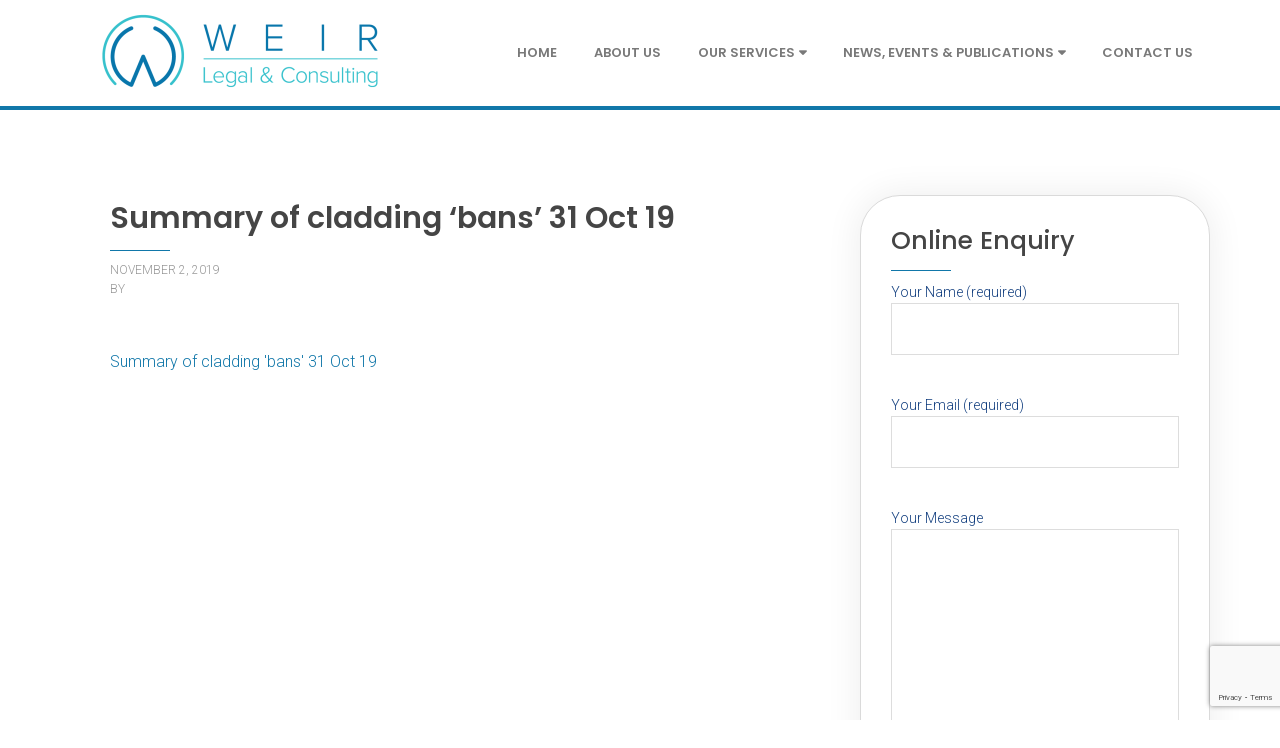

--- FILE ---
content_type: text/html; charset=UTF-8
request_url: https://weirlegalconsulting.com/summary-of-cladding-bans-in-australia/summary-of-cladding-bans-31-oct-19/
body_size: 8292
content:
<!DOCTYPE html>
<html lang="en-AU">
<head >
<meta charset="UTF-8" />
<meta name="viewport" content="width=device-width, initial-scale=1" />
<meta name='robots' content='index, follow, max-image-preview:large, max-snippet:-1, max-video-preview:-1' />
	<style>img:is([sizes="auto" i], [sizes^="auto," i]) { contain-intrinsic-size: 3000px 1500px }</style>
	
			<style type="text/css">
				.slide-excerpt { width: 35%; }
				.slide-excerpt { bottom: 0; }
				.slide-excerpt { left: 0; }
				.flexslider { max-width: 1140px; max-height: 460px; }
				.slide-image { max-height: 460px; }
			</style>
			<style type="text/css">
				@media only screen
				and (min-device-width : 320px)
				and (max-device-width : 480px) {
					.slide-excerpt { display: none !important; }
				}
			</style> 
	<!-- This site is optimized with the Yoast SEO plugin v26.5 - https://yoast.com/wordpress/plugins/seo/ -->
	<title>Summary of cladding &#039;bans&#039; 31 Oct 19 - Weir Legal and Consulting Pty Ltd</title>
	<link rel="canonical" href="https://weirlegalconsulting.com/summary-of-cladding-bans-in-australia/summary-of-cladding-bans-31-oct-19/" />
	<meta property="og:locale" content="en_US" />
	<meta property="og:type" content="article" />
	<meta property="og:title" content="Summary of cladding &#039;bans&#039; 31 Oct 19 - Weir Legal and Consulting Pty Ltd" />
	<meta property="og:description" content="Summary of cladding &#039;bans&#039; 31 Oct 19" />
	<meta property="og:url" content="https://weirlegalconsulting.com/summary-of-cladding-bans-in-australia/summary-of-cladding-bans-31-oct-19/" />
	<meta property="og:site_name" content="Weir Legal and Consulting Pty Ltd" />
	<script type="application/ld+json" class="yoast-schema-graph">{"@context":"https://schema.org","@graph":[{"@type":"WebPage","@id":"https://weirlegalconsulting.com/summary-of-cladding-bans-in-australia/summary-of-cladding-bans-31-oct-19/","url":"https://weirlegalconsulting.com/summary-of-cladding-bans-in-australia/summary-of-cladding-bans-31-oct-19/","name":"Summary of cladding 'bans' 31 Oct 19 - Weir Legal and Consulting Pty Ltd","isPartOf":{"@id":"https://weirlegalconsulting.com/#website"},"primaryImageOfPage":{"@id":"https://weirlegalconsulting.com/summary-of-cladding-bans-in-australia/summary-of-cladding-bans-31-oct-19/#primaryimage"},"image":{"@id":"https://weirlegalconsulting.com/summary-of-cladding-bans-in-australia/summary-of-cladding-bans-31-oct-19/#primaryimage"},"thumbnailUrl":"","datePublished":"2019-11-02T06:42:01+00:00","breadcrumb":{"@id":"https://weirlegalconsulting.com/summary-of-cladding-bans-in-australia/summary-of-cladding-bans-31-oct-19/#breadcrumb"},"inLanguage":"en-AU","potentialAction":[{"@type":"ReadAction","target":["https://weirlegalconsulting.com/summary-of-cladding-bans-in-australia/summary-of-cladding-bans-31-oct-19/"]}]},{"@type":"BreadcrumbList","@id":"https://weirlegalconsulting.com/summary-of-cladding-bans-in-australia/summary-of-cladding-bans-31-oct-19/#breadcrumb","itemListElement":[{"@type":"ListItem","position":1,"name":"Home","item":"https://weirlegalconsulting.com/"},{"@type":"ListItem","position":2,"name":"Summary of cladding &#8216;bans&#8217; in Australia","item":"https://weirlegalconsulting.com/summary-of-cladding-bans-in-australia/"},{"@type":"ListItem","position":3,"name":"Summary of cladding &#8216;bans&#8217; 31 Oct 19"}]},{"@type":"WebSite","@id":"https://weirlegalconsulting.com/#website","url":"https://weirlegalconsulting.com/","name":"Weir Legal and Consulting Pty Ltd","description":"Experts in our field","publisher":{"@id":"https://weirlegalconsulting.com/#organization"},"potentialAction":[{"@type":"SearchAction","target":{"@type":"EntryPoint","urlTemplate":"https://weirlegalconsulting.com/?s={search_term_string}"},"query-input":{"@type":"PropertyValueSpecification","valueRequired":true,"valueName":"search_term_string"}}],"inLanguage":"en-AU"},{"@type":"Organization","@id":"https://weirlegalconsulting.com/#organization","name":"Weir Legal and Consulting Pty Ltd","url":"https://weirlegalconsulting.com/","logo":{"@type":"ImageObject","inLanguage":"en-AU","@id":"https://weirlegalconsulting.com/#/schema/logo/image/","url":"https://weirlegalconsulting.com/wp-content/uploads/2024/01/wlc-pms-300dpi-logo-land-fc.png","contentUrl":"https://weirlegalconsulting.com/wp-content/uploads/2024/01/wlc-pms-300dpi-logo-land-fc.png","width":1130,"height":454,"caption":"Weir Legal and Consulting Pty Ltd"},"image":{"@id":"https://weirlegalconsulting.com/#/schema/logo/image/"}}]}</script>
	<!-- / Yoast SEO plugin. -->


<link rel='dns-prefetch' href='//fonts.googleapis.com' />
<link rel="alternate" type="application/rss+xml" title="Weir Legal and Consulting Pty Ltd &raquo; Feed" href="https://weirlegalconsulting.com/feed/" />
<link rel="alternate" type="application/rss+xml" title="Weir Legal and Consulting Pty Ltd &raquo; Comments Feed" href="https://weirlegalconsulting.com/comments/feed/" />
<script type="text/javascript">
/* <![CDATA[ */
window._wpemojiSettings = {"baseUrl":"https:\/\/s.w.org\/images\/core\/emoji\/16.0.1\/72x72\/","ext":".png","svgUrl":"https:\/\/s.w.org\/images\/core\/emoji\/16.0.1\/svg\/","svgExt":".svg","source":{"concatemoji":"https:\/\/weirlegalconsulting.com\/wp-includes\/js\/wp-emoji-release.min.js?ver=6.8.3"}};
/*! This file is auto-generated */
!function(s,n){var o,i,e;function c(e){try{var t={supportTests:e,timestamp:(new Date).valueOf()};sessionStorage.setItem(o,JSON.stringify(t))}catch(e){}}function p(e,t,n){e.clearRect(0,0,e.canvas.width,e.canvas.height),e.fillText(t,0,0);var t=new Uint32Array(e.getImageData(0,0,e.canvas.width,e.canvas.height).data),a=(e.clearRect(0,0,e.canvas.width,e.canvas.height),e.fillText(n,0,0),new Uint32Array(e.getImageData(0,0,e.canvas.width,e.canvas.height).data));return t.every(function(e,t){return e===a[t]})}function u(e,t){e.clearRect(0,0,e.canvas.width,e.canvas.height),e.fillText(t,0,0);for(var n=e.getImageData(16,16,1,1),a=0;a<n.data.length;a++)if(0!==n.data[a])return!1;return!0}function f(e,t,n,a){switch(t){case"flag":return n(e,"\ud83c\udff3\ufe0f\u200d\u26a7\ufe0f","\ud83c\udff3\ufe0f\u200b\u26a7\ufe0f")?!1:!n(e,"\ud83c\udde8\ud83c\uddf6","\ud83c\udde8\u200b\ud83c\uddf6")&&!n(e,"\ud83c\udff4\udb40\udc67\udb40\udc62\udb40\udc65\udb40\udc6e\udb40\udc67\udb40\udc7f","\ud83c\udff4\u200b\udb40\udc67\u200b\udb40\udc62\u200b\udb40\udc65\u200b\udb40\udc6e\u200b\udb40\udc67\u200b\udb40\udc7f");case"emoji":return!a(e,"\ud83e\udedf")}return!1}function g(e,t,n,a){var r="undefined"!=typeof WorkerGlobalScope&&self instanceof WorkerGlobalScope?new OffscreenCanvas(300,150):s.createElement("canvas"),o=r.getContext("2d",{willReadFrequently:!0}),i=(o.textBaseline="top",o.font="600 32px Arial",{});return e.forEach(function(e){i[e]=t(o,e,n,a)}),i}function t(e){var t=s.createElement("script");t.src=e,t.defer=!0,s.head.appendChild(t)}"undefined"!=typeof Promise&&(o="wpEmojiSettingsSupports",i=["flag","emoji"],n.supports={everything:!0,everythingExceptFlag:!0},e=new Promise(function(e){s.addEventListener("DOMContentLoaded",e,{once:!0})}),new Promise(function(t){var n=function(){try{var e=JSON.parse(sessionStorage.getItem(o));if("object"==typeof e&&"number"==typeof e.timestamp&&(new Date).valueOf()<e.timestamp+604800&&"object"==typeof e.supportTests)return e.supportTests}catch(e){}return null}();if(!n){if("undefined"!=typeof Worker&&"undefined"!=typeof OffscreenCanvas&&"undefined"!=typeof URL&&URL.createObjectURL&&"undefined"!=typeof Blob)try{var e="postMessage("+g.toString()+"("+[JSON.stringify(i),f.toString(),p.toString(),u.toString()].join(",")+"));",a=new Blob([e],{type:"text/javascript"}),r=new Worker(URL.createObjectURL(a),{name:"wpTestEmojiSupports"});return void(r.onmessage=function(e){c(n=e.data),r.terminate(),t(n)})}catch(e){}c(n=g(i,f,p,u))}t(n)}).then(function(e){for(var t in e)n.supports[t]=e[t],n.supports.everything=n.supports.everything&&n.supports[t],"flag"!==t&&(n.supports.everythingExceptFlag=n.supports.everythingExceptFlag&&n.supports[t]);n.supports.everythingExceptFlag=n.supports.everythingExceptFlag&&!n.supports.flag,n.DOMReady=!1,n.readyCallback=function(){n.DOMReady=!0}}).then(function(){return e}).then(function(){var e;n.supports.everything||(n.readyCallback(),(e=n.source||{}).concatemoji?t(e.concatemoji):e.wpemoji&&e.twemoji&&(t(e.twemoji),t(e.wpemoji)))}))}((window,document),window._wpemojiSettings);
/* ]]> */
</script>
<link rel='stylesheet' id='outreach-pro-theme-css' href='https://weirlegalconsulting.com/wp-content/themes/outreach-pro/style.css?ver=3.1' type='text/css' media='all' />
<style id='wp-emoji-styles-inline-css' type='text/css'>

	img.wp-smiley, img.emoji {
		display: inline !important;
		border: none !important;
		box-shadow: none !important;
		height: 1em !important;
		width: 1em !important;
		margin: 0 0.07em !important;
		vertical-align: -0.1em !important;
		background: none !important;
		padding: 0 !important;
	}
</style>
<link rel='stylesheet' id='ultimate_blocks-cgb-style-css-css' href='https://weirlegalconsulting.com/wp-content/plugins/ultimate-blocks/dist/blocks.style.build.css?ver=3.4.7' type='text/css' media='all' />
<link rel='stylesheet' id='contact-form-7-css' href='https://weirlegalconsulting.com/wp-content/plugins/contact-form-7/includes/css/styles.css?ver=6.1.4' type='text/css' media='all' />
<link rel='stylesheet' id='ub-extension-style-css-css' href='https://weirlegalconsulting.com/wp-content/plugins/ultimate-blocks/src/extensions/style.css?ver=6.8.3' type='text/css' media='all' />
<link rel='stylesheet' id='googlefonts-css' href='https://fonts.googleapis.com/css?family=Roboto:300,300italic,400,400italic,700,700italic|Poppins:400,500,600&subset=latin' type='text/css' media='all' />
<link rel='stylesheet' id='dashicons-css' href='https://weirlegalconsulting.com/wp-includes/css/dashicons.min.css?ver=6.8.3' type='text/css' media='all' />
<link rel='stylesheet' id='google-fonts-css' href='//fonts.googleapis.com/css?family=Lato%3A400%2C700&#038;ver=3.1' type='text/css' media='all' />
<link rel='stylesheet' id='simple-social-icons-font-css' href='https://weirlegalconsulting.com/wp-content/plugins/simple-social-icons/css/style.css?ver=3.0.2' type='text/css' media='all' />
<link rel='stylesheet' id='slider_styles-css' href='https://weirlegalconsulting.com/wp-content/plugins/genesis-responsive-slider/assets/style.css?ver=1.0.1' type='text/css' media='all' />
<script type="text/javascript" src="https://weirlegalconsulting.com/wp-includes/js/jquery/jquery.min.js?ver=3.7.1" id="jquery-core-js"></script>
<script type="text/javascript" src="https://weirlegalconsulting.com/wp-includes/js/jquery/jquery-migrate.min.js?ver=3.4.1" id="jquery-migrate-js"></script>
<script type="text/javascript" src="https://weirlegalconsulting.com/wp-content/themes/outreach-pro/js/responsive-menu.js?ver=1.0.0" id="outreach-responsive-menu-js"></script>
<link rel="https://api.w.org/" href="https://weirlegalconsulting.com/wp-json/" /><link rel="alternate" title="JSON" type="application/json" href="https://weirlegalconsulting.com/wp-json/wp/v2/media/562" /><link rel="EditURI" type="application/rsd+xml" title="RSD" href="https://weirlegalconsulting.com/xmlrpc.php?rsd" />
<meta name="generator" content="WordPress 6.8.3" />
<link rel='shortlink' href='https://weirlegalconsulting.com/?p=562' />
<link rel="alternate" title="oEmbed (JSON)" type="application/json+oembed" href="https://weirlegalconsulting.com/wp-json/oembed/1.0/embed?url=https%3A%2F%2Fweirlegalconsulting.com%2Fsummary-of-cladding-bans-in-australia%2Fsummary-of-cladding-bans-31-oct-19%2F" />
<link rel="alternate" title="oEmbed (XML)" type="text/xml+oembed" href="https://weirlegalconsulting.com/wp-json/oembed/1.0/embed?url=https%3A%2F%2Fweirlegalconsulting.com%2Fsummary-of-cladding-bans-in-australia%2Fsummary-of-cladding-bans-31-oct-19%2F&#038;format=xml" />
<style type='text/css' media='screen'>
	body{ font-family:"Roboto", arial, sans-serif;}
	blockquote{ font-family:"Roboto", arial, sans-serif;}
	p{ font-family:"Roboto", arial, sans-serif;}
	li{ font-family:"Roboto", arial, sans-serif;}
	h1{ font-family:"Poppins", arial, sans-serif;}
	h2{ font-family:"Poppins", arial, sans-serif;}
	h3{ font-family:"Poppins", arial, sans-serif;}
	h4{ font-family:"Poppins", arial, sans-serif;}
	h5{ font-family:"Poppins", arial, sans-serif;}
	h6{ font-family:"Poppins", arial, sans-serif;}
</style>
<!-- fonts delivered by Wordpress Google Fonts, a plugin by Adrian3.com --><link rel="stylesheet" href="//maxcdn.bootstrapcdn.com/font-awesome/4.7.0/css/font-awesome.min.css">
<link rel="stylesheet" href="//cdnjs.cloudflare.com/ajax/libs/Swiper/4.0.5/css/swiper.min.css">
<link rel="stylesheet" href="//cdnjs.cloudflare.com/ajax/libs/animate.css/3.5.2/animate.min.css">
<link rel="stylesheet" type="text/css" href="//cdn.rawgit.com/mtrojanski/weir/6ff72b08/icons.css">
<style type="text/css">.site-title a { background: url(https://weirlegalconsulting.com/wp-content/uploads/2024/01/cropped-wlc-pms-300dpi-logo-land-fc.png) no-repeat !important; }</style>
<link rel="icon" href="https://weirlegalconsulting.com/wp-content/uploads/2021/11/cropped-weir-32x32.png" sizes="32x32" />
<link rel="icon" href="https://weirlegalconsulting.com/wp-content/uploads/2021/11/cropped-weir-192x192.png" sizes="192x192" />
<link rel="apple-touch-icon" href="https://weirlegalconsulting.com/wp-content/uploads/2021/11/cropped-weir-180x180.png" />
<meta name="msapplication-TileImage" content="https://weirlegalconsulting.com/wp-content/uploads/2021/11/cropped-weir-270x270.png" />

<!-- My Custom CSS -->
<link rel='stylesheet' id='mccss_stylesheet' href='https://weirlegalconsulting.com/wp-content/uploads/my_custom_css/my_style.css?1765320137' type='text/css' media='all' />
<!-- My Custom CSS -->
</head>
<body class="attachment wp-singular attachment-template-default single single-attachment postid-562 attachmentid-562 attachment-pdf wp-theme-genesis wp-child-theme-outreach-pro custom-header header-image content-sidebar genesis-breadcrumbs-hidden genesis-footer-widgets-visible"><div class="site-container"><header class="site-header"><div class="wrap"><div class="title-area"><p class="site-title"><a href="https://weirlegalconsulting.com/">Weir Legal and Consulting Pty Ltd</a></p><p class="site-description">Experts in our field</p></div><div class="widget-area header-widget-area"><section id="nav_menu-3" class="widget widget_nav_menu"><div class="widget-wrap"><nav class="nav-header"><ul id="menu-main-menu" class="menu genesis-nav-menu"><li id="menu-item-774" class="menu-item menu-item-type-post_type menu-item-object-page menu-item-home menu-item-774"><a href="https://weirlegalconsulting.com/"><span >Home</span></a></li>
<li id="menu-item-360" class="menu-item menu-item-type-post_type menu-item-object-page menu-item-360"><a href="https://weirlegalconsulting.com/about-us/"><span >About Us</span></a></li>
<li id="menu-item-365" class="menu-item menu-item-type-custom menu-item-object-custom menu-item-has-children menu-item-365"><a href="#"><span >Our Services</span></a>
<ul class="sub-menu">
	<li id="menu-item-364" class="menu-item menu-item-type-post_type menu-item-object-page menu-item-364"><a href="https://weirlegalconsulting.com/building-regulation/"><span >Building Regulation</span></a></li>
	<li id="menu-item-439" class="menu-item menu-item-type-post_type menu-item-object-page menu-item-439"><a href="https://weirlegalconsulting.com/reviews-and-audits/"><span >Reviews and Audits</span></a></li>
	<li id="menu-item-361" class="menu-item menu-item-type-post_type menu-item-object-page menu-item-361"><a href="https://weirlegalconsulting.com/enhancing-regulatory-practice/"><span >Enhancing Regulatory Practice</span></a></li>
	<li id="menu-item-433" class="menu-item menu-item-type-post_type menu-item-object-page menu-item-433"><a href="https://weirlegalconsulting.com/compliance-and-enforcement/"><span >Compliance and Enforcement</span></a></li>
	<li id="menu-item-437" class="menu-item menu-item-type-post_type menu-item-object-page menu-item-437"><a href="https://weirlegalconsulting.com/training-and-presentations/"><span >Training and Presentations</span></a></li>
	<li id="menu-item-435" class="menu-item menu-item-type-post_type menu-item-object-page menu-item-435"><a href="https://weirlegalconsulting.com/tribunals-and-advocacy/"><span >Tribunals and Advocacy</span></a></li>
	<li id="menu-item-443" class="menu-item menu-item-type-post_type menu-item-object-page menu-item-443"><a href="https://weirlegalconsulting.com/registration-and-licensing/"><span >Registration and Licensing</span></a></li>
</ul>
</li>
<li id="menu-item-713" class="menu-item menu-item-type-post_type menu-item-object-page menu-item-has-children menu-item-713"><a href="https://weirlegalconsulting.com/upcoming-events/"><span >News, Events &#038; Publications</span></a>
<ul class="sub-menu">
	<li id="menu-item-807" class="menu-item menu-item-type-post_type menu-item-object-page menu-item-807"><a href="https://weirlegalconsulting.com/published-reports-reviews/"><span >Published Reports &#038; Reviews</span></a></li>
	<li id="menu-item-748" class="menu-item menu-item-type-post_type menu-item-object-page current_page_parent menu-item-748"><a href="https://weirlegalconsulting.com/articles-publications/"><span >Articles</span></a></li>
	<li id="menu-item-747" class="menu-item menu-item-type-post_type menu-item-object-page menu-item-747"><a href="https://weirlegalconsulting.com/upcoming-events/"><span >Upcoming Events</span></a></li>
	<li id="menu-item-731" class="menu-item menu-item-type-post_type menu-item-object-page menu-item-731"><a href="https://weirlegalconsulting.com/past-events-presentations/"><span >Past Events &#038; Presentations</span></a></li>
</ul>
</li>
<li id="menu-item-363" class="menu-item menu-item-type-post_type menu-item-object-page menu-item-363"><a href="https://weirlegalconsulting.com/contact-us/"><span >Contact Us</span></a></li>
</ul></nav></div></section>
</div></div></header><div class="site-inner"><div class="wrap"><div class="content-sidebar-wrap"><main class="content"><article class="post-562 attachment type-attachment status-inherit entry" aria-label="Summary of cladding &#8216;bans&#8217; 31 Oct 19"><header class="entry-header"><h1 class="entry-title">Summary of cladding &#8216;bans&#8217; 31 Oct 19</h1>
<p class="entry-meta"><time class="entry-time">November 2, 2019</time> By <span class="entry-author"><a href="https://weirlegalconsulting.com/author/38185000we/" class="entry-author-link" rel="author"><span class="entry-author-name">Weir Legal and Consulting</span></a></span>  </p></header><div class="entry-content"><p class="attachment"><a href='https://weirlegalconsulting.com/wp-content/uploads/2019/11/summary-of-cladding-bans-31-oct-19.pdf'>Summary of cladding 'bans' 31 Oct 19</a></p>
</div><footer class="entry-footer"></footer></article></main><aside class="sidebar sidebar-primary widget-area" role="complementary" aria-label="Primary Sidebar"><section id="text-6" class="widget widget_text"><div class="widget-wrap"><h4 class="widget-title widgettitle">Online Enquiry</h4>
			<div class="textwidget">
<div class="wpcf7 no-js" id="wpcf7-f530-o1" lang="en-AU" dir="ltr" data-wpcf7-id="530">
<div class="screen-reader-response"><p role="status" aria-live="polite" aria-atomic="true"></p> <ul></ul></div>
<form action="/summary-of-cladding-bans-in-australia/summary-of-cladding-bans-31-oct-19/#wpcf7-f530-o1" method="post" class="wpcf7-form init" aria-label="Contact form" novalidate="novalidate" data-status="init">
<fieldset class="hidden-fields-container"><input type="hidden" name="_wpcf7" value="530" /><input type="hidden" name="_wpcf7_version" value="6.1.4" /><input type="hidden" name="_wpcf7_locale" value="en_AU" /><input type="hidden" name="_wpcf7_unit_tag" value="wpcf7-f530-o1" /><input type="hidden" name="_wpcf7_container_post" value="0" /><input type="hidden" name="_wpcf7_posted_data_hash" value="" /><input type="hidden" name="_wpcf7_recaptcha_response" value="" />
</fieldset>
<p><label> Your Name (required)<br />
<span class="wpcf7-form-control-wrap" data-name="your-name"><input size="40" maxlength="400" class="wpcf7-form-control wpcf7-text wpcf7-validates-as-required" aria-required="true" aria-invalid="false" value="" type="text" name="your-name" /></span> </label>
</p>
<p><label> Your Email (required)<br />
<span class="wpcf7-form-control-wrap" data-name="your-email"><input size="40" maxlength="400" class="wpcf7-form-control wpcf7-email wpcf7-validates-as-required wpcf7-text wpcf7-validates-as-email" aria-required="true" aria-invalid="false" value="" type="email" name="your-email" /></span> </label>
</p>
<p><label> Your Message<br />
<span class="wpcf7-form-control-wrap" data-name="your-message"><textarea cols="40" rows="10" maxlength="2000" class="wpcf7-form-control wpcf7-textarea" aria-invalid="false" name="your-message"></textarea></span> </label><br />
<br />
<input class="wpcf7-form-control wpcf7-submit has-spinner" type="submit" value="Send" />
</p><div class="wpcf7-response-output" aria-hidden="true"></div>
</form>
</div>

</div>
		</div></section>
</aside></div></div></div><div class="footer-widgets"><div class="wrap"><div class="widget-area footer-widgets-1 footer-widget-area"><section id="wysiwyg_widgets_widget-11" class="widget widget_wysiwyg_widgets_widget"><div class="widget-wrap"><!-- Widget by WYSIWYG Widgets v2.3.10 - https://wordpress.org/plugins/wysiwyg-widgets/ --><h4 class="widget-title widgettitle">Our Advantages</h4>
<ul class="primary-list check-icon">
<li>Experts in Our Field</li>
<li>Integrity and Commitment</li>
<li>Efficient and Effective</li>
<li>Easy to work with</li>
<li>Solutions Focused</li>
</ul>
<!-- / WYSIWYG Widgets --></div></section>
</div><div class="widget-area footer-widgets-3 footer-widget-area"><section id="wysiwyg_widgets_widget-12" class="widget widget_wysiwyg_widgets_widget"><div class="widget-wrap"><!-- Widget by WYSIWYG Widgets v2.3.10 - https://wordpress.org/plugins/wysiwyg-widgets/ --><h4 class="widget-title widgettitle">Contact Us</h4>
<ul class="fa-ul footer-contact">
<li><i class="fa-li fa fa-envelope fa-fw"></i><a href="/cdn-cgi/l/email-protection#8fedf8eae6fdcff8eae6fde3eca1ece0e2"><span class="__cf_email__" data-cfemail="bedcc9dbd7ccfec9dbd7ccd2dd90ddd1d3">[email&#160;protected]</span></a></li>
<li><i class="fa-li fa fa-phone fa-fw"></i><a href="tel:0417105640">0417 105 640</a></li>
</ul>
<!-- / WYSIWYG Widgets --></div></section>
</div><div class="widget-area footer-widgets-4 footer-widget-area"><section id="block-3" class="widget widget_block widget_text"><div class="widget-wrap">
<p><a href="https://weirlegalconsulting.com/wp-content/uploads/2024/01/privacy-policy-reviewed-january-2024.pdf">View our Privacy Policy</a> </p>
</div></section>
</div></div></div><footer class="site-footer"><div class="wrap"><p>Copyright &#x000A9;&nbsp;2025 · Website hosting by <a href="https://innotel.com.au/" target="_blank" rel="noopener">innoTel.</a> · <a href="https://weirlegalconsulting.com/wp-login.php">Login</a></p></div></footer></div><script data-cfasync="false" src="/cdn-cgi/scripts/5c5dd728/cloudflare-static/email-decode.min.js"></script><script type="speculationrules">
{"prefetch":[{"source":"document","where":{"and":[{"href_matches":"\/*"},{"not":{"href_matches":["\/wp-*.php","\/wp-admin\/*","\/wp-content\/uploads\/*","\/wp-content\/*","\/wp-content\/plugins\/*","\/wp-content\/themes\/outreach-pro\/*","\/wp-content\/themes\/genesis\/*","\/*\\?(.+)"]}},{"not":{"selector_matches":"a[rel~=\"nofollow\"]"}},{"not":{"selector_matches":".no-prefetch, .no-prefetch a"}}]},"eagerness":"conservative"}]}
</script>
<script src="//cdnjs.cloudflare.com/ajax/libs/Swiper/4.0.5/js/swiper.min.js"></script>
<script>
  (function() {
    function createBtn() {
      var btn = document.createElement("button"),
        arrow = document.createElement("i");
      btn.classList.add("backToTop", "hidden");
      arrow.classList.add("fa", "fa-long-arrow-up");
      document.body.appendChild(btn);
      btn.appendChild(arrow);
      return btn;
    }

    var btn = createBtn();

    var $scrollTopButton = jQuery('.backToTop');

    // hide or show the "back to top" button
    jQuery(window).scroll(function() {
      var $this = jQuery(this);

      ($this.scrollTop() > 200) ? $scrollTopButton.removeClass('hidden'): $scrollTopButton.addClass('hidden');
    });

    // smooth scroll to top
    $scrollTopButton.on('click', function(event) {
      event.preventDefault();
      jQuery('body,html').animate({
        scrollTop: 0
      }, 700);
    });
  })();
</script>
<script>
  (function($) {
    // Viewport set
    var $viewport = $('head meta[name="viewport"]');
    $viewport.attr('content', 'width=device-width, initial-scale=1, maximum-scale=1, user-scalable=no');

    $('.nav-header').addClass('clearfix');

    // Prevent to click parent menu item
    $('.genesis-nav-menu > li > a[href="#"]').click(function(e) {
      e.preventDefault();
    });
    // Remove empty paragraphs
    $("p:empty").remove();
    // Swiper init
    var mySwiper = new Swiper('.swiper-container', {
      // Optional parameters
      direction: 'horizontal',
      effect: 'fade',
      useCSS3Transforms: false,
      centeredSlides: true,
      loop: true,
      navigation: {
        nextEl: '.swiper-button-next',
        prevEl: '.swiper-button-prev',
      },
      autoplay: {
        delay: 5000,
        disableOnInteraction: false,
      },
    });
  })(jQuery);
</script>
<script>
(function($) {
  window.setTimeout(function() {
    var iframe = $("iframe[title='Clone of Basic Contact Form']").contents(),
      linkColor = $('.current-menu-item > a').css('color');
    if ((linkColor == 'rgb(255, 255, 255)') || (linkColor == '#ffffff')) {
      linkColor = $('.current-menu-item > a').css('background-color');
    }
    $("<style type='text/css'>.form-line, #id_3 {background-color: transparent !important; } .form-all input:focus, .form-all textarea:focus {border: 1px solid #ccc !important;} .formFooter, .formFooter-heightMask { display: none;}</style>").insertAfter(iframe.find(".form-all"));
    iframe.find(".form-submit-button").css({
      'background': linkColor,
     'color': '#ffffff',
     'border': 'none',
      'text-shadow': 'none'
    });

    $("<div class='form-mask'></div>").insertAfter("iframe[title='Clone of Basic Contact Form']");
    var formMask = $('.form-mask');
    $("<style type='text/css'>.form-mask { height: 90px; width: 100%; position: absolute;bottom: 0; background-color: #ffffff; z-index: 999; } .sidebar section#text-3 {margin-bottom: 0; padding-bottom: 0; position: relative;}</style>").insertAfter(formMask);
    formMask.hide()
    iframe.find(".form-submit-button").click(function() {
      setTimeout(function() {
        formMask.show();
      }, 1000);
    })
  }, 700);
})(jQuery);
</script>

<script>
(function($) {
  $('.row.has-bg').each(function() {
    var height = $(this).css('height');
    $('.empty-space', this).css('height', height);
  });
})(jQuery);
</script><script type='text/javascript'>jQuery(document).ready(function($) {$(".flexslider").flexslider({controlsContainer: "#genesis-responsive-slider",animation: "slide",directionNav: 0,controlNav: 0,animationDuration: 800,slideshowSpeed: 8000    });  });</script><style type="text/css" media="screen"></style><script type="text/javascript" src="https://weirlegalconsulting.com/wp-includes/js/dist/hooks.min.js?ver=4d63a3d491d11ffd8ac6" id="wp-hooks-js"></script>
<script type="text/javascript" src="https://weirlegalconsulting.com/wp-includes/js/dist/i18n.min.js?ver=5e580eb46a90c2b997e6" id="wp-i18n-js"></script>
<script type="text/javascript" id="wp-i18n-js-after">
/* <![CDATA[ */
wp.i18n.setLocaleData( { 'text direction\u0004ltr': [ 'ltr' ] } );
/* ]]> */
</script>
<script type="text/javascript" src="https://weirlegalconsulting.com/wp-content/plugins/contact-form-7/includes/swv/js/index.js?ver=6.1.4" id="swv-js"></script>
<script type="text/javascript" id="contact-form-7-js-before">
/* <![CDATA[ */
var wpcf7 = {
    "api": {
        "root": "https:\/\/weirlegalconsulting.com\/wp-json\/",
        "namespace": "contact-form-7\/v1"
    }
};
/* ]]> */
</script>
<script type="text/javascript" src="https://weirlegalconsulting.com/wp-content/plugins/contact-form-7/includes/js/index.js?ver=6.1.4" id="contact-form-7-js"></script>
<script type="text/javascript" src="https://weirlegalconsulting.com/wp-content/plugins/genesis-responsive-slider/assets/js/jquery.flexslider.js?ver=1.0.1" id="flexslider-js"></script>
<script type="text/javascript" src="https://www.google.com/recaptcha/api.js?render=6Lf_F9QZAAAAAKKYHB2fJWEKAexUX0iiZ__oFkf0&amp;ver=3.0" id="google-recaptcha-js"></script>
<script type="text/javascript" src="https://weirlegalconsulting.com/wp-includes/js/dist/vendor/wp-polyfill.min.js?ver=3.15.0" id="wp-polyfill-js"></script>
<script type="text/javascript" id="wpcf7-recaptcha-js-before">
/* <![CDATA[ */
var wpcf7_recaptcha = {
    "sitekey": "6Lf_F9QZAAAAAKKYHB2fJWEKAexUX0iiZ__oFkf0",
    "actions": {
        "homepage": "homepage",
        "contactform": "contactform"
    }
};
/* ]]> */
</script>
<script type="text/javascript" src="https://weirlegalconsulting.com/wp-content/plugins/contact-form-7/modules/recaptcha/index.js?ver=6.1.4" id="wpcf7-recaptcha-js"></script>
<script defer src="https://static.cloudflareinsights.com/beacon.min.js/vcd15cbe7772f49c399c6a5babf22c1241717689176015" integrity="sha512-ZpsOmlRQV6y907TI0dKBHq9Md29nnaEIPlkf84rnaERnq6zvWvPUqr2ft8M1aS28oN72PdrCzSjY4U6VaAw1EQ==" data-cf-beacon='{"version":"2024.11.0","token":"06a18f472f994b64bc68abc1b6ed5832","r":1,"server_timing":{"name":{"cfCacheStatus":true,"cfEdge":true,"cfExtPri":true,"cfL4":true,"cfOrigin":true,"cfSpeedBrain":true},"location_startswith":null}}' crossorigin="anonymous"></script>
</body></html>


--- FILE ---
content_type: text/html; charset=utf-8
request_url: https://www.google.com/recaptcha/api2/anchor?ar=1&k=6Lf_F9QZAAAAAKKYHB2fJWEKAexUX0iiZ__oFkf0&co=aHR0cHM6Ly93ZWlybGVnYWxjb25zdWx0aW5nLmNvbTo0NDM.&hl=en&v=7gg7H51Q-naNfhmCP3_R47ho&size=invisible&anchor-ms=20000&execute-ms=15000&cb=v5w2boaa7o5o
body_size: 48420
content:
<!DOCTYPE HTML><html dir="ltr" lang="en"><head><meta http-equiv="Content-Type" content="text/html; charset=UTF-8">
<meta http-equiv="X-UA-Compatible" content="IE=edge">
<title>reCAPTCHA</title>
<style type="text/css">
/* cyrillic-ext */
@font-face {
  font-family: 'Roboto';
  font-style: normal;
  font-weight: 400;
  font-stretch: 100%;
  src: url(//fonts.gstatic.com/s/roboto/v48/KFO7CnqEu92Fr1ME7kSn66aGLdTylUAMa3GUBHMdazTgWw.woff2) format('woff2');
  unicode-range: U+0460-052F, U+1C80-1C8A, U+20B4, U+2DE0-2DFF, U+A640-A69F, U+FE2E-FE2F;
}
/* cyrillic */
@font-face {
  font-family: 'Roboto';
  font-style: normal;
  font-weight: 400;
  font-stretch: 100%;
  src: url(//fonts.gstatic.com/s/roboto/v48/KFO7CnqEu92Fr1ME7kSn66aGLdTylUAMa3iUBHMdazTgWw.woff2) format('woff2');
  unicode-range: U+0301, U+0400-045F, U+0490-0491, U+04B0-04B1, U+2116;
}
/* greek-ext */
@font-face {
  font-family: 'Roboto';
  font-style: normal;
  font-weight: 400;
  font-stretch: 100%;
  src: url(//fonts.gstatic.com/s/roboto/v48/KFO7CnqEu92Fr1ME7kSn66aGLdTylUAMa3CUBHMdazTgWw.woff2) format('woff2');
  unicode-range: U+1F00-1FFF;
}
/* greek */
@font-face {
  font-family: 'Roboto';
  font-style: normal;
  font-weight: 400;
  font-stretch: 100%;
  src: url(//fonts.gstatic.com/s/roboto/v48/KFO7CnqEu92Fr1ME7kSn66aGLdTylUAMa3-UBHMdazTgWw.woff2) format('woff2');
  unicode-range: U+0370-0377, U+037A-037F, U+0384-038A, U+038C, U+038E-03A1, U+03A3-03FF;
}
/* math */
@font-face {
  font-family: 'Roboto';
  font-style: normal;
  font-weight: 400;
  font-stretch: 100%;
  src: url(//fonts.gstatic.com/s/roboto/v48/KFO7CnqEu92Fr1ME7kSn66aGLdTylUAMawCUBHMdazTgWw.woff2) format('woff2');
  unicode-range: U+0302-0303, U+0305, U+0307-0308, U+0310, U+0312, U+0315, U+031A, U+0326-0327, U+032C, U+032F-0330, U+0332-0333, U+0338, U+033A, U+0346, U+034D, U+0391-03A1, U+03A3-03A9, U+03B1-03C9, U+03D1, U+03D5-03D6, U+03F0-03F1, U+03F4-03F5, U+2016-2017, U+2034-2038, U+203C, U+2040, U+2043, U+2047, U+2050, U+2057, U+205F, U+2070-2071, U+2074-208E, U+2090-209C, U+20D0-20DC, U+20E1, U+20E5-20EF, U+2100-2112, U+2114-2115, U+2117-2121, U+2123-214F, U+2190, U+2192, U+2194-21AE, U+21B0-21E5, U+21F1-21F2, U+21F4-2211, U+2213-2214, U+2216-22FF, U+2308-230B, U+2310, U+2319, U+231C-2321, U+2336-237A, U+237C, U+2395, U+239B-23B7, U+23D0, U+23DC-23E1, U+2474-2475, U+25AF, U+25B3, U+25B7, U+25BD, U+25C1, U+25CA, U+25CC, U+25FB, U+266D-266F, U+27C0-27FF, U+2900-2AFF, U+2B0E-2B11, U+2B30-2B4C, U+2BFE, U+3030, U+FF5B, U+FF5D, U+1D400-1D7FF, U+1EE00-1EEFF;
}
/* symbols */
@font-face {
  font-family: 'Roboto';
  font-style: normal;
  font-weight: 400;
  font-stretch: 100%;
  src: url(//fonts.gstatic.com/s/roboto/v48/KFO7CnqEu92Fr1ME7kSn66aGLdTylUAMaxKUBHMdazTgWw.woff2) format('woff2');
  unicode-range: U+0001-000C, U+000E-001F, U+007F-009F, U+20DD-20E0, U+20E2-20E4, U+2150-218F, U+2190, U+2192, U+2194-2199, U+21AF, U+21E6-21F0, U+21F3, U+2218-2219, U+2299, U+22C4-22C6, U+2300-243F, U+2440-244A, U+2460-24FF, U+25A0-27BF, U+2800-28FF, U+2921-2922, U+2981, U+29BF, U+29EB, U+2B00-2BFF, U+4DC0-4DFF, U+FFF9-FFFB, U+10140-1018E, U+10190-1019C, U+101A0, U+101D0-101FD, U+102E0-102FB, U+10E60-10E7E, U+1D2C0-1D2D3, U+1D2E0-1D37F, U+1F000-1F0FF, U+1F100-1F1AD, U+1F1E6-1F1FF, U+1F30D-1F30F, U+1F315, U+1F31C, U+1F31E, U+1F320-1F32C, U+1F336, U+1F378, U+1F37D, U+1F382, U+1F393-1F39F, U+1F3A7-1F3A8, U+1F3AC-1F3AF, U+1F3C2, U+1F3C4-1F3C6, U+1F3CA-1F3CE, U+1F3D4-1F3E0, U+1F3ED, U+1F3F1-1F3F3, U+1F3F5-1F3F7, U+1F408, U+1F415, U+1F41F, U+1F426, U+1F43F, U+1F441-1F442, U+1F444, U+1F446-1F449, U+1F44C-1F44E, U+1F453, U+1F46A, U+1F47D, U+1F4A3, U+1F4B0, U+1F4B3, U+1F4B9, U+1F4BB, U+1F4BF, U+1F4C8-1F4CB, U+1F4D6, U+1F4DA, U+1F4DF, U+1F4E3-1F4E6, U+1F4EA-1F4ED, U+1F4F7, U+1F4F9-1F4FB, U+1F4FD-1F4FE, U+1F503, U+1F507-1F50B, U+1F50D, U+1F512-1F513, U+1F53E-1F54A, U+1F54F-1F5FA, U+1F610, U+1F650-1F67F, U+1F687, U+1F68D, U+1F691, U+1F694, U+1F698, U+1F6AD, U+1F6B2, U+1F6B9-1F6BA, U+1F6BC, U+1F6C6-1F6CF, U+1F6D3-1F6D7, U+1F6E0-1F6EA, U+1F6F0-1F6F3, U+1F6F7-1F6FC, U+1F700-1F7FF, U+1F800-1F80B, U+1F810-1F847, U+1F850-1F859, U+1F860-1F887, U+1F890-1F8AD, U+1F8B0-1F8BB, U+1F8C0-1F8C1, U+1F900-1F90B, U+1F93B, U+1F946, U+1F984, U+1F996, U+1F9E9, U+1FA00-1FA6F, U+1FA70-1FA7C, U+1FA80-1FA89, U+1FA8F-1FAC6, U+1FACE-1FADC, U+1FADF-1FAE9, U+1FAF0-1FAF8, U+1FB00-1FBFF;
}
/* vietnamese */
@font-face {
  font-family: 'Roboto';
  font-style: normal;
  font-weight: 400;
  font-stretch: 100%;
  src: url(//fonts.gstatic.com/s/roboto/v48/KFO7CnqEu92Fr1ME7kSn66aGLdTylUAMa3OUBHMdazTgWw.woff2) format('woff2');
  unicode-range: U+0102-0103, U+0110-0111, U+0128-0129, U+0168-0169, U+01A0-01A1, U+01AF-01B0, U+0300-0301, U+0303-0304, U+0308-0309, U+0323, U+0329, U+1EA0-1EF9, U+20AB;
}
/* latin-ext */
@font-face {
  font-family: 'Roboto';
  font-style: normal;
  font-weight: 400;
  font-stretch: 100%;
  src: url(//fonts.gstatic.com/s/roboto/v48/KFO7CnqEu92Fr1ME7kSn66aGLdTylUAMa3KUBHMdazTgWw.woff2) format('woff2');
  unicode-range: U+0100-02BA, U+02BD-02C5, U+02C7-02CC, U+02CE-02D7, U+02DD-02FF, U+0304, U+0308, U+0329, U+1D00-1DBF, U+1E00-1E9F, U+1EF2-1EFF, U+2020, U+20A0-20AB, U+20AD-20C0, U+2113, U+2C60-2C7F, U+A720-A7FF;
}
/* latin */
@font-face {
  font-family: 'Roboto';
  font-style: normal;
  font-weight: 400;
  font-stretch: 100%;
  src: url(//fonts.gstatic.com/s/roboto/v48/KFO7CnqEu92Fr1ME7kSn66aGLdTylUAMa3yUBHMdazQ.woff2) format('woff2');
  unicode-range: U+0000-00FF, U+0131, U+0152-0153, U+02BB-02BC, U+02C6, U+02DA, U+02DC, U+0304, U+0308, U+0329, U+2000-206F, U+20AC, U+2122, U+2191, U+2193, U+2212, U+2215, U+FEFF, U+FFFD;
}
/* cyrillic-ext */
@font-face {
  font-family: 'Roboto';
  font-style: normal;
  font-weight: 500;
  font-stretch: 100%;
  src: url(//fonts.gstatic.com/s/roboto/v48/KFO7CnqEu92Fr1ME7kSn66aGLdTylUAMa3GUBHMdazTgWw.woff2) format('woff2');
  unicode-range: U+0460-052F, U+1C80-1C8A, U+20B4, U+2DE0-2DFF, U+A640-A69F, U+FE2E-FE2F;
}
/* cyrillic */
@font-face {
  font-family: 'Roboto';
  font-style: normal;
  font-weight: 500;
  font-stretch: 100%;
  src: url(//fonts.gstatic.com/s/roboto/v48/KFO7CnqEu92Fr1ME7kSn66aGLdTylUAMa3iUBHMdazTgWw.woff2) format('woff2');
  unicode-range: U+0301, U+0400-045F, U+0490-0491, U+04B0-04B1, U+2116;
}
/* greek-ext */
@font-face {
  font-family: 'Roboto';
  font-style: normal;
  font-weight: 500;
  font-stretch: 100%;
  src: url(//fonts.gstatic.com/s/roboto/v48/KFO7CnqEu92Fr1ME7kSn66aGLdTylUAMa3CUBHMdazTgWw.woff2) format('woff2');
  unicode-range: U+1F00-1FFF;
}
/* greek */
@font-face {
  font-family: 'Roboto';
  font-style: normal;
  font-weight: 500;
  font-stretch: 100%;
  src: url(//fonts.gstatic.com/s/roboto/v48/KFO7CnqEu92Fr1ME7kSn66aGLdTylUAMa3-UBHMdazTgWw.woff2) format('woff2');
  unicode-range: U+0370-0377, U+037A-037F, U+0384-038A, U+038C, U+038E-03A1, U+03A3-03FF;
}
/* math */
@font-face {
  font-family: 'Roboto';
  font-style: normal;
  font-weight: 500;
  font-stretch: 100%;
  src: url(//fonts.gstatic.com/s/roboto/v48/KFO7CnqEu92Fr1ME7kSn66aGLdTylUAMawCUBHMdazTgWw.woff2) format('woff2');
  unicode-range: U+0302-0303, U+0305, U+0307-0308, U+0310, U+0312, U+0315, U+031A, U+0326-0327, U+032C, U+032F-0330, U+0332-0333, U+0338, U+033A, U+0346, U+034D, U+0391-03A1, U+03A3-03A9, U+03B1-03C9, U+03D1, U+03D5-03D6, U+03F0-03F1, U+03F4-03F5, U+2016-2017, U+2034-2038, U+203C, U+2040, U+2043, U+2047, U+2050, U+2057, U+205F, U+2070-2071, U+2074-208E, U+2090-209C, U+20D0-20DC, U+20E1, U+20E5-20EF, U+2100-2112, U+2114-2115, U+2117-2121, U+2123-214F, U+2190, U+2192, U+2194-21AE, U+21B0-21E5, U+21F1-21F2, U+21F4-2211, U+2213-2214, U+2216-22FF, U+2308-230B, U+2310, U+2319, U+231C-2321, U+2336-237A, U+237C, U+2395, U+239B-23B7, U+23D0, U+23DC-23E1, U+2474-2475, U+25AF, U+25B3, U+25B7, U+25BD, U+25C1, U+25CA, U+25CC, U+25FB, U+266D-266F, U+27C0-27FF, U+2900-2AFF, U+2B0E-2B11, U+2B30-2B4C, U+2BFE, U+3030, U+FF5B, U+FF5D, U+1D400-1D7FF, U+1EE00-1EEFF;
}
/* symbols */
@font-face {
  font-family: 'Roboto';
  font-style: normal;
  font-weight: 500;
  font-stretch: 100%;
  src: url(//fonts.gstatic.com/s/roboto/v48/KFO7CnqEu92Fr1ME7kSn66aGLdTylUAMaxKUBHMdazTgWw.woff2) format('woff2');
  unicode-range: U+0001-000C, U+000E-001F, U+007F-009F, U+20DD-20E0, U+20E2-20E4, U+2150-218F, U+2190, U+2192, U+2194-2199, U+21AF, U+21E6-21F0, U+21F3, U+2218-2219, U+2299, U+22C4-22C6, U+2300-243F, U+2440-244A, U+2460-24FF, U+25A0-27BF, U+2800-28FF, U+2921-2922, U+2981, U+29BF, U+29EB, U+2B00-2BFF, U+4DC0-4DFF, U+FFF9-FFFB, U+10140-1018E, U+10190-1019C, U+101A0, U+101D0-101FD, U+102E0-102FB, U+10E60-10E7E, U+1D2C0-1D2D3, U+1D2E0-1D37F, U+1F000-1F0FF, U+1F100-1F1AD, U+1F1E6-1F1FF, U+1F30D-1F30F, U+1F315, U+1F31C, U+1F31E, U+1F320-1F32C, U+1F336, U+1F378, U+1F37D, U+1F382, U+1F393-1F39F, U+1F3A7-1F3A8, U+1F3AC-1F3AF, U+1F3C2, U+1F3C4-1F3C6, U+1F3CA-1F3CE, U+1F3D4-1F3E0, U+1F3ED, U+1F3F1-1F3F3, U+1F3F5-1F3F7, U+1F408, U+1F415, U+1F41F, U+1F426, U+1F43F, U+1F441-1F442, U+1F444, U+1F446-1F449, U+1F44C-1F44E, U+1F453, U+1F46A, U+1F47D, U+1F4A3, U+1F4B0, U+1F4B3, U+1F4B9, U+1F4BB, U+1F4BF, U+1F4C8-1F4CB, U+1F4D6, U+1F4DA, U+1F4DF, U+1F4E3-1F4E6, U+1F4EA-1F4ED, U+1F4F7, U+1F4F9-1F4FB, U+1F4FD-1F4FE, U+1F503, U+1F507-1F50B, U+1F50D, U+1F512-1F513, U+1F53E-1F54A, U+1F54F-1F5FA, U+1F610, U+1F650-1F67F, U+1F687, U+1F68D, U+1F691, U+1F694, U+1F698, U+1F6AD, U+1F6B2, U+1F6B9-1F6BA, U+1F6BC, U+1F6C6-1F6CF, U+1F6D3-1F6D7, U+1F6E0-1F6EA, U+1F6F0-1F6F3, U+1F6F7-1F6FC, U+1F700-1F7FF, U+1F800-1F80B, U+1F810-1F847, U+1F850-1F859, U+1F860-1F887, U+1F890-1F8AD, U+1F8B0-1F8BB, U+1F8C0-1F8C1, U+1F900-1F90B, U+1F93B, U+1F946, U+1F984, U+1F996, U+1F9E9, U+1FA00-1FA6F, U+1FA70-1FA7C, U+1FA80-1FA89, U+1FA8F-1FAC6, U+1FACE-1FADC, U+1FADF-1FAE9, U+1FAF0-1FAF8, U+1FB00-1FBFF;
}
/* vietnamese */
@font-face {
  font-family: 'Roboto';
  font-style: normal;
  font-weight: 500;
  font-stretch: 100%;
  src: url(//fonts.gstatic.com/s/roboto/v48/KFO7CnqEu92Fr1ME7kSn66aGLdTylUAMa3OUBHMdazTgWw.woff2) format('woff2');
  unicode-range: U+0102-0103, U+0110-0111, U+0128-0129, U+0168-0169, U+01A0-01A1, U+01AF-01B0, U+0300-0301, U+0303-0304, U+0308-0309, U+0323, U+0329, U+1EA0-1EF9, U+20AB;
}
/* latin-ext */
@font-face {
  font-family: 'Roboto';
  font-style: normal;
  font-weight: 500;
  font-stretch: 100%;
  src: url(//fonts.gstatic.com/s/roboto/v48/KFO7CnqEu92Fr1ME7kSn66aGLdTylUAMa3KUBHMdazTgWw.woff2) format('woff2');
  unicode-range: U+0100-02BA, U+02BD-02C5, U+02C7-02CC, U+02CE-02D7, U+02DD-02FF, U+0304, U+0308, U+0329, U+1D00-1DBF, U+1E00-1E9F, U+1EF2-1EFF, U+2020, U+20A0-20AB, U+20AD-20C0, U+2113, U+2C60-2C7F, U+A720-A7FF;
}
/* latin */
@font-face {
  font-family: 'Roboto';
  font-style: normal;
  font-weight: 500;
  font-stretch: 100%;
  src: url(//fonts.gstatic.com/s/roboto/v48/KFO7CnqEu92Fr1ME7kSn66aGLdTylUAMa3yUBHMdazQ.woff2) format('woff2');
  unicode-range: U+0000-00FF, U+0131, U+0152-0153, U+02BB-02BC, U+02C6, U+02DA, U+02DC, U+0304, U+0308, U+0329, U+2000-206F, U+20AC, U+2122, U+2191, U+2193, U+2212, U+2215, U+FEFF, U+FFFD;
}
/* cyrillic-ext */
@font-face {
  font-family: 'Roboto';
  font-style: normal;
  font-weight: 900;
  font-stretch: 100%;
  src: url(//fonts.gstatic.com/s/roboto/v48/KFO7CnqEu92Fr1ME7kSn66aGLdTylUAMa3GUBHMdazTgWw.woff2) format('woff2');
  unicode-range: U+0460-052F, U+1C80-1C8A, U+20B4, U+2DE0-2DFF, U+A640-A69F, U+FE2E-FE2F;
}
/* cyrillic */
@font-face {
  font-family: 'Roboto';
  font-style: normal;
  font-weight: 900;
  font-stretch: 100%;
  src: url(//fonts.gstatic.com/s/roboto/v48/KFO7CnqEu92Fr1ME7kSn66aGLdTylUAMa3iUBHMdazTgWw.woff2) format('woff2');
  unicode-range: U+0301, U+0400-045F, U+0490-0491, U+04B0-04B1, U+2116;
}
/* greek-ext */
@font-face {
  font-family: 'Roboto';
  font-style: normal;
  font-weight: 900;
  font-stretch: 100%;
  src: url(//fonts.gstatic.com/s/roboto/v48/KFO7CnqEu92Fr1ME7kSn66aGLdTylUAMa3CUBHMdazTgWw.woff2) format('woff2');
  unicode-range: U+1F00-1FFF;
}
/* greek */
@font-face {
  font-family: 'Roboto';
  font-style: normal;
  font-weight: 900;
  font-stretch: 100%;
  src: url(//fonts.gstatic.com/s/roboto/v48/KFO7CnqEu92Fr1ME7kSn66aGLdTylUAMa3-UBHMdazTgWw.woff2) format('woff2');
  unicode-range: U+0370-0377, U+037A-037F, U+0384-038A, U+038C, U+038E-03A1, U+03A3-03FF;
}
/* math */
@font-face {
  font-family: 'Roboto';
  font-style: normal;
  font-weight: 900;
  font-stretch: 100%;
  src: url(//fonts.gstatic.com/s/roboto/v48/KFO7CnqEu92Fr1ME7kSn66aGLdTylUAMawCUBHMdazTgWw.woff2) format('woff2');
  unicode-range: U+0302-0303, U+0305, U+0307-0308, U+0310, U+0312, U+0315, U+031A, U+0326-0327, U+032C, U+032F-0330, U+0332-0333, U+0338, U+033A, U+0346, U+034D, U+0391-03A1, U+03A3-03A9, U+03B1-03C9, U+03D1, U+03D5-03D6, U+03F0-03F1, U+03F4-03F5, U+2016-2017, U+2034-2038, U+203C, U+2040, U+2043, U+2047, U+2050, U+2057, U+205F, U+2070-2071, U+2074-208E, U+2090-209C, U+20D0-20DC, U+20E1, U+20E5-20EF, U+2100-2112, U+2114-2115, U+2117-2121, U+2123-214F, U+2190, U+2192, U+2194-21AE, U+21B0-21E5, U+21F1-21F2, U+21F4-2211, U+2213-2214, U+2216-22FF, U+2308-230B, U+2310, U+2319, U+231C-2321, U+2336-237A, U+237C, U+2395, U+239B-23B7, U+23D0, U+23DC-23E1, U+2474-2475, U+25AF, U+25B3, U+25B7, U+25BD, U+25C1, U+25CA, U+25CC, U+25FB, U+266D-266F, U+27C0-27FF, U+2900-2AFF, U+2B0E-2B11, U+2B30-2B4C, U+2BFE, U+3030, U+FF5B, U+FF5D, U+1D400-1D7FF, U+1EE00-1EEFF;
}
/* symbols */
@font-face {
  font-family: 'Roboto';
  font-style: normal;
  font-weight: 900;
  font-stretch: 100%;
  src: url(//fonts.gstatic.com/s/roboto/v48/KFO7CnqEu92Fr1ME7kSn66aGLdTylUAMaxKUBHMdazTgWw.woff2) format('woff2');
  unicode-range: U+0001-000C, U+000E-001F, U+007F-009F, U+20DD-20E0, U+20E2-20E4, U+2150-218F, U+2190, U+2192, U+2194-2199, U+21AF, U+21E6-21F0, U+21F3, U+2218-2219, U+2299, U+22C4-22C6, U+2300-243F, U+2440-244A, U+2460-24FF, U+25A0-27BF, U+2800-28FF, U+2921-2922, U+2981, U+29BF, U+29EB, U+2B00-2BFF, U+4DC0-4DFF, U+FFF9-FFFB, U+10140-1018E, U+10190-1019C, U+101A0, U+101D0-101FD, U+102E0-102FB, U+10E60-10E7E, U+1D2C0-1D2D3, U+1D2E0-1D37F, U+1F000-1F0FF, U+1F100-1F1AD, U+1F1E6-1F1FF, U+1F30D-1F30F, U+1F315, U+1F31C, U+1F31E, U+1F320-1F32C, U+1F336, U+1F378, U+1F37D, U+1F382, U+1F393-1F39F, U+1F3A7-1F3A8, U+1F3AC-1F3AF, U+1F3C2, U+1F3C4-1F3C6, U+1F3CA-1F3CE, U+1F3D4-1F3E0, U+1F3ED, U+1F3F1-1F3F3, U+1F3F5-1F3F7, U+1F408, U+1F415, U+1F41F, U+1F426, U+1F43F, U+1F441-1F442, U+1F444, U+1F446-1F449, U+1F44C-1F44E, U+1F453, U+1F46A, U+1F47D, U+1F4A3, U+1F4B0, U+1F4B3, U+1F4B9, U+1F4BB, U+1F4BF, U+1F4C8-1F4CB, U+1F4D6, U+1F4DA, U+1F4DF, U+1F4E3-1F4E6, U+1F4EA-1F4ED, U+1F4F7, U+1F4F9-1F4FB, U+1F4FD-1F4FE, U+1F503, U+1F507-1F50B, U+1F50D, U+1F512-1F513, U+1F53E-1F54A, U+1F54F-1F5FA, U+1F610, U+1F650-1F67F, U+1F687, U+1F68D, U+1F691, U+1F694, U+1F698, U+1F6AD, U+1F6B2, U+1F6B9-1F6BA, U+1F6BC, U+1F6C6-1F6CF, U+1F6D3-1F6D7, U+1F6E0-1F6EA, U+1F6F0-1F6F3, U+1F6F7-1F6FC, U+1F700-1F7FF, U+1F800-1F80B, U+1F810-1F847, U+1F850-1F859, U+1F860-1F887, U+1F890-1F8AD, U+1F8B0-1F8BB, U+1F8C0-1F8C1, U+1F900-1F90B, U+1F93B, U+1F946, U+1F984, U+1F996, U+1F9E9, U+1FA00-1FA6F, U+1FA70-1FA7C, U+1FA80-1FA89, U+1FA8F-1FAC6, U+1FACE-1FADC, U+1FADF-1FAE9, U+1FAF0-1FAF8, U+1FB00-1FBFF;
}
/* vietnamese */
@font-face {
  font-family: 'Roboto';
  font-style: normal;
  font-weight: 900;
  font-stretch: 100%;
  src: url(//fonts.gstatic.com/s/roboto/v48/KFO7CnqEu92Fr1ME7kSn66aGLdTylUAMa3OUBHMdazTgWw.woff2) format('woff2');
  unicode-range: U+0102-0103, U+0110-0111, U+0128-0129, U+0168-0169, U+01A0-01A1, U+01AF-01B0, U+0300-0301, U+0303-0304, U+0308-0309, U+0323, U+0329, U+1EA0-1EF9, U+20AB;
}
/* latin-ext */
@font-face {
  font-family: 'Roboto';
  font-style: normal;
  font-weight: 900;
  font-stretch: 100%;
  src: url(//fonts.gstatic.com/s/roboto/v48/KFO7CnqEu92Fr1ME7kSn66aGLdTylUAMa3KUBHMdazTgWw.woff2) format('woff2');
  unicode-range: U+0100-02BA, U+02BD-02C5, U+02C7-02CC, U+02CE-02D7, U+02DD-02FF, U+0304, U+0308, U+0329, U+1D00-1DBF, U+1E00-1E9F, U+1EF2-1EFF, U+2020, U+20A0-20AB, U+20AD-20C0, U+2113, U+2C60-2C7F, U+A720-A7FF;
}
/* latin */
@font-face {
  font-family: 'Roboto';
  font-style: normal;
  font-weight: 900;
  font-stretch: 100%;
  src: url(//fonts.gstatic.com/s/roboto/v48/KFO7CnqEu92Fr1ME7kSn66aGLdTylUAMa3yUBHMdazQ.woff2) format('woff2');
  unicode-range: U+0000-00FF, U+0131, U+0152-0153, U+02BB-02BC, U+02C6, U+02DA, U+02DC, U+0304, U+0308, U+0329, U+2000-206F, U+20AC, U+2122, U+2191, U+2193, U+2212, U+2215, U+FEFF, U+FFFD;
}

</style>
<link rel="stylesheet" type="text/css" href="https://www.gstatic.com/recaptcha/releases/7gg7H51Q-naNfhmCP3_R47ho/styles__ltr.css">
<script nonce="JvCOTdMTNfz0xsecD934Kg" type="text/javascript">window['__recaptcha_api'] = 'https://www.google.com/recaptcha/api2/';</script>
<script type="text/javascript" src="https://www.gstatic.com/recaptcha/releases/7gg7H51Q-naNfhmCP3_R47ho/recaptcha__en.js" nonce="JvCOTdMTNfz0xsecD934Kg">
      
    </script></head>
<body><div id="rc-anchor-alert" class="rc-anchor-alert"></div>
<input type="hidden" id="recaptcha-token" value="[base64]">
<script type="text/javascript" nonce="JvCOTdMTNfz0xsecD934Kg">
      recaptcha.anchor.Main.init("[\x22ainput\x22,[\x22bgdata\x22,\x22\x22,\[base64]/[base64]/[base64]/[base64]/[base64]/[base64]/[base64]/[base64]/[base64]/[base64]\\u003d\x22,\[base64]\x22,\[base64]/[base64]/DoA5vNmhIJ8OXw7ULw5JIZ00ew7XDj1fCnsOAPMOfVx/CusKmw584w6MPdsOCL2zDhWTCssOcwoFubsK5dUggw4HCoMORw4tdw77Dj8K2ScOjIhVPwoRhIW1TwrNJwqTCng7DuzPCk8K7wo3DosKUfRjDnMKSYXFUw6jCnwITwqwAUDNOw6vDtMOXw6TDt8K5YsKQwrvCl8OnUMOaecOwEcOiwo48RcOHGMKPAcO6J3/CvVXCn3bCsMOlFwfCqMKaQU/Du8ObLsKTR8KnIMOkwpLDux/DuMOiwoQUDMKuRcO1B0o/eMO4w5HCu8KUw6AXwqfDjSfClsO+BDfDkcKdeUNswrbDh8KYwqo8worCgj7CocOAw79IwrjCs8K8P8KSw4EhdmMxFX3DpcKRBcKCwrvCvmjDjcKvwrHCo8K3wpHDmzUqLQTCjAbChnMYCgZ7wrIjXMKdCVlkw6fCuBnDiG/[base64]/[base64]/[base64]/RcKQRMKJw6fCkkAfwqTDhylMC3nDtWIFw5o2wrXDmT9tw6s1GkvDjMKoworDoinDh8OBw6tbRcK1cMKNLTUcwpDDuwfDtsKrTxwWai0bayLCjyQBWk4Dw7MiTSYLIsKow6gCw5HClcOOwozCl8ObB3xowpPChMOpTl0Dw4/CgG8pVcOTAGI8HizDtMOvw6zClcO9EsOtCl87w4VGVjDCksOmBGXCosOfP8KubWXCvcKAMlcjFsO7bELCoMORQ8OVwrfDmxJqwpfDkxgtAsK6DMK8HQRwwr7DtG0Bw7NXSxBpFyUuLMKLMU8Uw4BOwqjCrwl1WgLClmHChMK/KUlVw41xwrEiFMOuKUUiw5/DjMKCw5Ezw5fDkkLDo8OoJU47VS0uw5U4ecKIw6TDiFsqw77CvDQJeTjDh8OJw6rCusO6wqY7wofDuwRfwq7Co8OEO8KBwo4/wo/DqBXDi8OwPh1LEMKjwos2Y0knw6IpF24yPMOOCcOPw5/DtcOWJjkVBhobDsK7w4Vtwo5qGCTCuTYGw7/DrlYyw6wxw77CuGk+QVfCrcOyw6R0HcOYwpbDt3bDosOEwpnDicOVfcOQw7bCgkwWwrxsYcKfw4/DrcO2Nlopw4jDnFTCucO9NwLDusOdwoXDssOiwrjDhTXDpcKUw6jCkEQ4NXIPRSRnIMK9G2I6UyhUBjfCkgrDrkpQw4nDqTIWFcOUw6U1woPCgiDDhSLDh8Ktwpt0A3UCcsKOVCTCiMO7EiPDtsO/w6liwpsGI8Osw7VIUcOVaABCbsOjwrPDjRtQw57ClBHDjk3Cv1/Dk8OLwrdWw6zCixvDkCJsw7sCwqnDgMOYwoUlRHTDusKoWzpuTVFRwpZAPmnClcO9WMK5LyVAwoBIw653H8OMFcKIw5HDt8KlwrzCvQIyAMKcGUvDh2JOMyM/[base64]/aUPDucOOw77CgF8rL8OpwqRewq4Pw63CtW0zEcKwwqYwH8O4wo5Ufml3w5nDlMKvPsKTw53Ds8KZOMKPGwjDusO0wpRqwrDCuMK+wrzDncK8WsOBIl8/w4A5ZMKORsO1cRhCwr8BPyfDrUFJLQoTwobCqcK/wociwpHDncOEBwLClHLDuMOUJsOAw4rCmELCjMO8VsOvK8OOS1RBw6E9YsKvF8ONG8K0w7fDgAXCvMKGw5YYCMOCGWLDkGxUwoUTZsO4DXYYNcOJwosADwXCrzXDpUfDuFLDlnZbw7UBw7jDkEDDligRw7JQw6XCj0jDt8ObSHfCun/Cq8OAwpLDhsKYMWXDrsKpwrolwofDq8K4w7TCtjlNLgoBw5R/w5goET3CjRgUw5nCisOxE2gYA8KEwr3Cj3oowp9KXMOrwrcrSGvCtFnDrcOmccKgUmAIRcKJwoUnwqbCqwEuKEMCCjhrw7fDvnMJwoZswqkcLF3Do8OVwpzDtg0aZcKVCsKvwrNoLHxBwqsMGMKYJMK4aG9pESbDt8K1woXCocKFOcOUw6/CkCQFwoDDusKaasKxwr1NwoHDpTYZwrHCscOQFMOaEMKOwr7CksKDHMKowp5Tw6TCrcKvYi5cwpLCq2BUw651HUhZwprDmi/CpkTDq8OZUTLCmsOAUGJtZQsDwq8mCjUWHsOfVlVNO0wnNTZoOcKfEMOZFMKOHsK8wrATOsOHP8OLVWvDlMODJRDChnXDqMOVdMOLczhXQcKAdxbDjsOmQcO/w5RfOsOnZmjCsXI7ZcKtwqjDvHnDgcK4FWo7WEvDmB0Mw6A1XMOpw7HDrDsrwq0awqbCiBvDsGbDunDDoMK9w55gJcKIQ8Kmw4pOw4HDkk7DiMOPw4LCscODVcKQA8OnYCkJwrvDr2XDmhHDkn9lw7Bcw6jCvcOkw51+SMK7ccObwrrDoMKFXsKBwoXCgh/[base64]/wpDDkMO1w5LDnjbCqX3DkMKzZQrDiXrDq0lgwpPCnsOyw7kqwpLCssKIP8KTwojCucKjwrtYWsKsw7PDhzXDvmDDiSXDlQHDmMKyTsKzwrjCn8Kcw7jDiMKCw6HDjV/DusO6Z8O3LT3CrcOWB8K6w6Q8J3pSNsOeXMKdcxUlWkDDhcKewobCosO2w5g9w7oDJgzDtmbCmGjDlcOpwozDhVc/w4VBbQIkw7vDrhHDsARYB2rDk0BVw7PDtFzCpsK0wo7DiTHCisOCw7p9w6oKwpBHwqrDscOzw43Coh9UEiVfVwMewrjDg8O7w7/[base64]/eMOJwqEFHTzDuTAAS8KJw6XDnUhjwqvCrsORdRXCuEDDhcKORcOfS0PDuMKaLjo+G2QbejNUwo3DtVHCsj1rwqnCiQ7CvhteR8KRwo7DomvDpGk1w6vDi8O0LC/CmsKldcKEEgwjQwbCvT5WwqgqwoDDtzvDjCkvwoTDksKiVcKDK8KJw7TDg8K6w75NB8OVJMK2ImrCjlzDhVoHWw7ChsOewq4AWl1nw6XDgksTfA7Cl0UbasKGYmEHwoHClTDDoAcow6N1wrhDEyvDtsKgBlM7VzVGw6TDmh5wwrPDncKUXCvCh8Kyw7PCl2/DpmLDlcKowqnCgMK2w6kHa8OnwrLCgVvCoXfCgn7CowxLwpUvw4bDghfDqT4aGMKmT8K+wqJEw5xnCULCnBhgw4V8AsKjFklIwro+wqtKw5I+w5zDisKpwpjDtcOWw7l/w6l9wpfDqMKXZmHCsMO3NMK0wr5VbsOaTzg3w7t/w53CicKgIFZnwrF3w6rCmU15wqBYB3FOLMKVHiTCmMO5w7zDoWHChxQlW28dHsKZVcKnwrzDqzloS13Cr8OFMsOKWFxJLgs3w5PCl09JM3oIwoTDj8O6w5lxwoTDhycHTRlSw7jDq3dFwo/DpsOXwolaw7AtKyHCicOIb8OTw6YiJcOwwp1WaQzCusOXZsO4esOseR/CvG7CgVvDllXCpsK4JsKgLsKLLF3DtTLDhBLDjcOKwo3ClcOAwqISYcK7wq5cNwbCs3LCm2fCrlHDqxBpfFjDicOVw4DDo8KLw4HCmmByFHXCj0QjQsKQw7bCicKLwrLCvhvDv0kFSmhVNVtJd3vDp37Ct8KpwpLCisKmI8KFwpDCs8KGYl3Dl3/[base64]/DhXJpw4N8w7Qsw493w4Qnwo1eUG/[base64]/CjlnDucOQVMOtJcOKQj/[base64]/Dqx57w4DDkiTDmMKDwofDqQHCnMOiwrrDgsKOV8OmEx3CgMOJHMK9HUNqWnVAVQbCnWRMw7TCpynDsWjCnMKxAsOqdFMjJ2bDicKKw74JPg3ChMOVwq7DssKlw6MHEMOlwptvCcKfacOEHMO8wr3Dl8KsJSnCqBt3TmUBwrF8NMOzC3t6YsOhw4/CvcO2woMgMMOsw4fClxs3woTCpcOiw57DrMK4wqxCw73Cjl/[base64]/wr7ClMOSTMOBT8ORWn7Ds8KqwoEWw6R0w79mW8Ogw7lYw6XCm8OACsK5OWjClsKQwrTCmMOHccOeWsOAwoEjw4E5QGpswrLDtsOfwpjDhinDrcOJw4dTw57DnmDCmBhbLcOlwoTDkBl/EXDCkHYpFsKdDMKPK8K8FXjDlBB4wq/ChsOgMnvCuEwRcMO2AsK3wqodC1/[base64]/[base64]/[base64]/[base64]/IMKIQWxeaMOGZsOjwrpcwqBvB0PDkSZ9D8KcTmPCtw3Dp8Otwr4yQsKqbcOIwoRGwrFJw6vDoRJew5c8woxOTcOlL34vw43CtMKYIhDDqMO6w5Vqwq9Xwq0bV3vDnXDDvm/ClBYFGwRjEMKMKsKWw6E1LhvCj8K6w63Ct8KqA27DjivCr8OPEsKVHgrChcKuw6FXw6kcwonDp2ovwpXCqw7Ct8KSwqkxEQlXwqk3w6fDhcKSTDTDlW7Ch8Khc8KfDHt3w7TDnBXCqnEYZsO9wr1yXMOHJw9qwpJPXMOCYsOoY8O/[base64]/[base64]/[base64]/DoMO8wo/[base64]/DvSZ/w6xpBMKce8OaPXsHai85wqHCvyQkw6/DpBXDqE7Du8KqDlLCkG0FLcOfw68tw4kSL8KiIk9eFcO+S8Ocw7xXw4Q/JVZMdMO7w63CsMOuIcOHPz/CucOjLsKTwpbDoMKrw5gMw5fCmMOowqFXBzQiwqjDn8O3WEHDusOiXMOOwqQVQcOndWdNfRjDn8KyWcKgwpzCmcOIRk3ClSvDs1HCpzBcecOVBcOjwprDmsKxwolGwr1MSk1MFMKZwrwxF8OdVS3DgcKIVVHDih0DVHxkcg/CpcKswoJ8DTbCs8ORe27DulzCrsKKw54mJ8O3w6rDgMKUUMOIRgfClsOOw4A5wq3CmcOOw5/[base64]/CicKlw5w0w5tIw5wyFcKGw5ZRw7ZfBB3DpTrCr8Krw7p+w6Uaw6nDnMK5JcKrCSTDlMO3MMOOCT7CucKdCD/DmFVvYwHDi1vDplJcQsOaEsOmw73DrMKlbsKJwqUuw5g2T2gLwrI+w5rCocOPV8Ktw6kSw7UYB8Kbwr/Co8OuwooCCMKuw517worDo0HCqcO0w7DDhcKhw4MTDcKMQsKgwqfDsh/Dm8KGwq8+NCYPaxfCksKgSUgiLsKfB1DClsOowrbDqhkMw5vDuXPCvGbCsEVgFcKIwpXCkHVSworCkXBnwp/CpT/[base64]/wrvCsUjCtRMjOFnChsKnSsKtMELDjXDDhRUTw7fCpWppDMKfwpw8DDPDlsKqwrTDksOKw4zCm8O6TMOGEcK+TcK5ecOPwrB4dMKHXQkrwpLDtk/[base64]/eShoE0QMwq5+PsOtw5bCu8OAw4bCnUnDvznDvsOyVMKYSF1RwqQePQlyPsKow7wyHcO6w6fClsOsKl8EW8KKwofCgEJqwqDClFvDpCcsw7M0JiEDw6vDjUd5bXzCsTpOw63CiyjDkF4Fw5w1McOHw4vCuAbDhcOLwpcAw7bCmxV6wpZFBMKkbsK5HcObAl/DkSNyFVF8McKDGWwaw6/Cm2fDtMKqw4PDpcKRTjMVw7l+wrlHVHQrw5fDoDnDscO0Og/DqTjCvEvCgcKFR1k9SWkcwpbCh8O2NMKkw4PDisKCMMKIZsOFXkHCssOMMELDo8OzIAtBw64eUAIdwpl8wogvDMO/w4oQw6XCssOywrgnDGPCr0xLPXTDvx/[base64]/w5rChHI9esOqwrxqU8K+w7o8RGcmw78kwoUAw7LCkcO7w63DnSsjw4wZw6jCmxsbY8KIwppXeMOoYFjDqBjDlmguIMKfb3TCtyZKO8OveMOdw4PCqwPDm30fwpoBwpdKw51tw57Dl8OYw6PDsMKXWTTDmQsTW1dxCC0Jwo9Zw5khwohew7R/BAjChR/CgsKswoYcw7t6wpPCnUcVw4vCpT/DjsOJw6/Clm/DihHCgMO4HWRnLsO0w5d4wrDCvMO/wpcqwqN5w4sPQcOuwqjDvcKjFHnCvsOmwrAtw4zDiD4fw5fCj8K7I3kMbxDDqhdOYcOHc0XDvcOKwoDCpDDCo8Oww7DCj8K6wr43d8KsS8KzBMKDwobDq19Pwpp2w7jCmWMDOsK8RcKxIijCklM1EsK7woLCm8KpPnFbKEvCshjCqHjCmzkJbsOkVcOZeULCgEHDij/DpUTDkMOZVcOdwqPCs8OhwrJpMCXDs8OTDsO1wonCpsKwOMKEZhlLamTDtsOpVcOTG1Iww5x9w7/[base64]/SmXCuDkbAg3CiMO0A2PCklfChsOXwpvClWEGWmdFw5vDqV3CuBhaMldawoDDsQ5DejB+NsKQbcODHQPDu8KsfcOIwr8KXXNDwpTCp8OqIsKiDzcJHsOUw6/CkxHDoGkBwqTDh8O4wqvCqMOpw6TCl8Knw7N7w4XDiMKdP8KRw5TCtRkmw7U+CC3Dv8Kxw7/DpsOZXsKfXw3Cp8OmSUPDmGXDqsKCw7sUAcKHwprDh1rCgMKeZARFScKbbcOwwo7DjMKrwqdJwpHDtHUDw53DrMKTwq51G8OSVcKWb0zCncOHJ8KSwpopc2ocR8KEw7xHwrt8HMKXE8Knw7DClS7Cq8K3UsOzaGnDn8K6ZsK/E8Ofw4xTwrLCkcOdWTYhVcOeTSUJw6VYw6ZtbyZab8OTZz1UBcKLZgfCp3vCr8KBwqlMw5HDgMOYwoDCnMKiJUAlwo8bccKlWxXDoMKpwoBGYyluwqfCqB3Dr3UCEcOew65IwqthHcKSeMOHw4bDvBZmKhRIezHDu2TCjivCl8Olwo/CnsK2G8KiXA9GwrDCmwYCOcOhwrfCiBUCE2nChjhswp94MMK1JxrCgsOwAcKnNAghSFAQAsOEVHDCrcOUwrQDEWZlwq3CnncZwqHDosO/EzMySEF1wpJHw7XCtcObw7nDkxfDmMODDMK7worCuj/Dj1LDvwRfSMO6VCDDocK2dsOZwqpMwr/CmRvClsKgwoFEw4xmwobCp098bcKWRXQCwp5Ow5kQwovCnSIKVcK/w4xDw67DmcOUw73CsS49S1fDlsKJwqcMw5/CkGtBUsO6HMKvw7Bxw5A2TyTDpsOtwqjDjjJnw7LCm14Rw6zDkWsAwqnDnUt5wrBkEhzCiELDo8K9wo/Ch8KGwppVw4DCicKvenfDm8K5VsKXwpUqwrEOw4/Cs0MLwpgiwq3DtzJiw43Dp8ORwopYWWTDlH4XwozCon7DjyrCrsO9Q8ODVsKNw4zCp8K6wrPDicOYCMKlwr/Dj8Kdw5Fpw5J5YCw0bFppBMOad3rDrcKfYsO9wpZ9DwNuwqBvFcO3O8KWfsKuw7UJwpxtNsOrwr9pEsK8w4Acw71Aa8KJWsOOLMOvFWZcwp/ChUzDo8KUwpXCmMKGEcKBF2gOKEkwKnBPwqM5MG/[base64]/[base64]/ChgJ2w7XDqkN8eFViasKQw5UIGMKWAcOud8OEKcOmUisHwohjLDHDmsOiwrLDoW/CsU42w5taOcOhKsOJwo/[base64]/DgC4bwpQxwqrCisOcNUzDngnDs8K2dQ3CicKOwq9FKcOwwokYw4ELE04gVcKzEmrCpMOkw6lUw4vCv8OSw5MSBAnDk1/DojNww6Jlwq0fLR8iw55RXC/DnAlTw7/DjMKJWRlVwo9Hw4YmwpzCrCjChTrCqMOJw7LDhMO6Dgxdc8KIwrTDgRjDmhMDK8O4Q8Opw5ssLcOjw53Cs8Kowr7DlsOJLBJ4SyfDkEXCnMOLwrnChyUdw4XCksOqWnTCnMKzVsOtHcO1woLDkzPCnDpmLljCpGk8wr/CpiklXcKDF8KASGPDiWfCr2sNbMOXJsO5wo/CvHYuw5bCl8KGw71tCCDDhyRMJT7CkjYiwpfDslbDhHzDoyVXwpcPw7DCvnoOIUkTbsKzP2k0VMOQwoQBwpcyw4oFwr4YdlDDrDh0HcOuWcKjw4DCssOmw6zCsHU8ecK0w5AATcKVJlU1QnAJw5oYwrZEw6zDjcKNC8KCw4LDrMO/RT8zD3zDncObwpgCw7ZgwpvDujfClcKOwothwqTCvyXCksORFAU/FX3Dg8OODwA5w4zDiAbCtsODw7hVE10Zwq8/MMKDSsOtw7ULwoYlEcKCw57Cu8OFRsK9w6JgP3nCqFBPKsKzQTPCgHkdwr7CgFgJw5h9Z8K1PkbCpy/[base64]/DrcO8HcKdeG3DjEwnwpUGfMKww4bDgMKww7l1wo5+wqg7eynDgGDCrCkdw6/[base64]/Dv8KXNgPCvMK1S8K6wobDkwPCjCYEw4ZcDT3CmsO7LcO9UMOTAcKicsKfwoZzQnLCmlnCnsKLCsOJw73DkSjDj1ggw6TDjsOhwrbCj8KJBAbCvcOyw60yCDfCk8KQHQ9IdFXChcKKTDJNNcKpIcOBa8KbwrrDtMOQT8OxbsOWwoAPf2vCkcOhwrvCisOaw5Eqwp/CghpXAcO3YzDChcOoUi1ewo5DwqYKNcK4w6Y9w65Two/CpV3Dl8K9AMKJwoFQwrJNw4PCpTgEw6XDr1HCssOaw5tbQQ1dwoXDv0FwwqJaYsOKwrnCmHN5w7/DrcKSBMKkLTjCowzCi0V1wqBQwqA9I8O3dU5SwoLCvcO/wpHDs8O+wq7DhcOvdcK2NsKMwqbDqMODwqvDisKOGMKKwrA9wrpCacO/w7XCq8OMw6fDsMK8w5nCthFuwpLCuVlsCzHCmg7Cow04w77CisOoHsKPwrjDjcOOw4coQHDCoTbCk8KXwpXCgR0Uw6cdeMKrw5/CsMK1woXCrsKDIsORIMKKw5/DgMOMw7PCnSLCiU8/w7fCuz7CkU5nw4HCuFRwwoTDhwNEwoDCrEbDiHPDlMOWIsOWDMKxRcOrw71zwrzDoFDDtsOZwqcQw6QqIhAswq8BTXF7w45lwohyw41uw4XDmcOJMsO6w4zDssKuFMOKHUFqO8KABi7Dl0/CsmXCiMKMAcOYJcO/wplNw5vCq1fCgsOYwpDDtcOaThlEwrA5wrvDkMK4w6QmGW4GW8KQUxXCncO8f2PDvcKgasOgVEnDlS4LWcKOw7/ClDHDpsOLSmUawoIOwpYFwp1yDQUSwqtzw6bCkGxbJsOIZsKNw5pefVwhB2PCqCYNw4LDkGLDhsKySUbDjcOULcOpw5nDgMOhJcO8G8ODP1XCgcOrdgYAw44/esKyO8OJwqjDsxcwN3zDpRAJw49fw5chQhApO8KYfsKIwqopw6MIw7kKd8KvwpRaw59ybMK+J8K4w40Dw7zCucOGOS9VHxXDgcOXwrjDsMK1w7vDhMK+w6VnD17CucOvJcKWwrLChC9QJ8KTw6xOOm7DrMO/wrjCmAXDvsKgAHHDkgrCmXVnRcOoMAPDssOSw4wKwqLDl000Ek1iGsO1wr9BfMKEw4ozfnbCu8KrQmjDisOhw4tWw6bDpsKlw65LbCk1w7HCijRbw4BjWD0Jw6/[base64]/CpMKKw6rCk8KGwoLCp8OSb8K/X8OCw4rDr2zCs8OMwoVGwq/[base64]/DsiELUMKrwoXDpMK+wrLDvsOZw5TCkcKFcMOhZGDDr8Ohwpg1Vn1cA8KSNk/CgsODw5HCp8OyLMOgwq3Don7CkcKxwqzDnk9nw4rCm8KjJ8ORNcOrRXtsEMKMbTtRcifConNFw65BAV1FFsOaw6/DsGzDuXDChsO6IMOubMO1wrTCpsKVwp/CtgU2w6JKw5MjYnkywojCusKFOVZuCMOxwokERMKTwqLDsjXDkMK5SMKFZsKTDcOJbcKKwoEUwp5DwpJOw45dwpktWwfDkCHCrXgYw6APw5BcPADClMKwwr7Cp8O/[base64]/MhzCtBUawp3CpcO7fR/CuDpIw58sWDgTKn3ClsKLU3JTw4htwr0QbjxVRUoow43DscKtwrw1wq4bM00rScKiBDRtPcKhwr/DlsKkAsOUbMOuw7LCkMO3OcOZMsKmw5YZwpoawp/CisKPw4A/wpxGw5TDmsKXcsKkGsKHcxHCl8Kjw6otVwTCisO+Q1bCvhPCtmrCv1pSQj3DrVfDiDZIeVFZdsKfT8KBw6wrIVXChVgfVsOiLSNgwo0xw5DDmMKedcKwwpLCpMKsw71cw4IZCMK6MzzDgMOebsKkw6rDvzvDlsOjwqU/LMOJOAzDlcOxJm5eOcOMw6jDmhrDg8KFR0YiwrXCuTXCvcOgw7/CuMKuW1XDusO2wpPDuUXCn2cDw7jDk8K0wrgww7lKwq/CrMKBw6jDrn7DhsKzwq/DqV5Dw65PwqIjw6vDjsKhecOCw7QuZsKPc8OwDUzCssKswrNQw4rDkBrDmyw0VjrCqDczw4TDgDMzSinCvyzDpMKSTsKTw4wMWBPChMKMMGN6w4zCqcOywofCn8KyUMKzw4BgEBjCh8OPZCBhwq/CpR3CksK5w6vCvj3DiVXDgMK2UgkxLsK9w7EoMGbDm8O8wq4REl/[base64]/DnTBIesK2wpNMahbDrMOcIR5aw5YiEsOqFMK3ciUAwrAMAsOSwpDCk8OGeQ3DksOkCnMYw4grWyVNUsK7wp/Ct0RgEMOJw7fCsMKTwq7Dtg3DlcOIw57Dl8KOdsOMwpnDlsOhMsKZwqnDjcOYw55YbcK1wrUJw6jCpR5hwq4gw6scw5c/bE/CkWNKw5UQUMKcW8OBeMOWw6BGOcKqZsKHw7zDl8OJZcKLw4TCtzALLT7CjnzCmB7CnsKGw4J2w6J1w4J8A8KYw7Fpw6ZuTlTDlMOIw6XCrsK5wrLDvcO+wobDiEHCgMKtw4Fyw60vw7HDiW/CvjbCjiARY8Ojw5ZLw4nDkjDDjTPCmzEBHVjClGrDlHtNw7UuQ2bCkMOPw7bDisOTwpBBJcKxAcOEIcOxXcKcw5tjw7FuBMOFw51Yw53Dii1KfsOIXcOhR8KsNwTDqsKYNAbDpMKhwrnDtQXDvnMufsOPwpfCmDsxcgV3wrjCnsO6wrsLw4QxwrLCmBgWw5/DnsO2wqhQHXTDhsOxDk52IyDDpcKfw5Iqw4ZfLMKnV07Cg0oGbcKkw4HDklEmMUMNw6DCqR1+w5UBwr/CnGTDuARnfcKuc1/[base64]/Dqw/DiQzCqMOEw7RFwqRLw6TCkcKsw4LCg8Ktem3Dt8KVw5hWAhouwqgVNMOnGcOXOsOCwqJSwqjDhMOTw6NAdsO+wqbDrnx7wpTDjcOKZ8K0wqs+ZcOuaMKcLcOfQ8O3w57DnH7DpsO7NMKzHTnCkgbDvGwRw5p+w6rDmi/Du2jCrsK5a8OfV0vDjcOJL8K3eMOyNV/Cu8OLwpTCoWpdJsKiFsKcw7jCgxjCkcO0w47Cl8KRZMO8wpbCvMKywrXDgSsGB8KOesOmGgApQsO9Si/DtDjDl8KqXsKMSsKfwpvCosKYAgzCusK/w6HClRpJw4nCmRM5bMORHH97wrHCrRDDp8K3wqbCvcK7w6B7d8OBw6bDvsKjL8O7w7wIw57DisOJwqLCt8KISQAKwr13LCrDoVnCtnXCjTnDl0vDkMOZTCBQw7rCoFzDoF8DRSbCvcOfLcOJwo/Ct8KZPsOdw5XDh8OVw41BXG42Rmw5Vicew6jDjsO8wpXDnnIwdD4Cw4rCuntpF8OCUVh+aMOUKQIpUnPCpcO5wpxWEFPDpnDDgFDCucOLQsOcw6MXJcO0w6jDtj7CqRrCvHzDhMKRCxsfwpN7w5/CmHbDiB0jw7lNNgg6dcKICMOWw5LCpcOHe1rDjMKUIcOdwpAMbcOUw7IiwqXCjjspSsO6JBMZFMO5woldwo7CmS/CkA8IIVTCjMK1wo1cw57Cn3DCtcO3wrxKw5wLOQbCqn92wpnDvsOaCcKowrt/w61bUcORQl1zw6HCnAbDjMO5w4UaVER2a0XCuCTCqywSwqjDvDPCjsOsZ3PChsOUd0rCkMOQJV4Rw4HCpcO+woXDmsOXe3kETMKDw6ZQCVllw6QgJ8KRKsKPw6J2WcKQLhF7BMO4PsKfw6rCv8Ocw7MTa8KJeBzCjsO/PTXCrcK6wrzDtmTCoMKiNFVXD8OLw7nDr3Mww6rChMO7e8K6w7ZdEMKoa2/CksKswqfChwrCth0rwqEVPHRqwpXDuFNew60Xw7bDu8K6wrTDgcO0KhVkw5RHw6NYCcKFO1TCqS7DlR1mwq/[base64]/X8OkwpjCtUgAIQIgw6lafnjDtR/DkmxkwpLDkGR6ZMOEw7jDt8O6woZfw7nCiUxSNMKrTMKAwroUwq/DtMOnwq7DoMKLw7DCqcKZVEfCrAxmRcKRNmpaSsKNIcKsw7fCmcOPSwTDq0PDpzvCiAtPwqBhw6o3AsOgwqfDq14pP2Fnw4ELMSJCwqDCiWtzw6wNw4ZowqRSOsObJFQQwo/DpWXCjsOXwpzCh8OwwqFvfAfChkluw6/ClsO4wokQw5klwrLDjXTDt0DCgMO4eMKAwrcUZhZdUcOcT8KrRjFvb11YT8ONFcOpf8OSw4RAFwRzwqTCiMOkS8O2RcOiwp7CuMKLw4fCk0LDp3YEcsOXb8K7GMORNcOCIcKnwo48wqB1wqTDn8OMQT5PWMKBw5vCunzDj0Z/H8KfWD8PJkHDgUk1NmnDtwjDj8Ogw5fCrVxCwofCg0QUTndVS8OuwqBvw4F8w4FXOi3CiGczw5diXV/DojjDsATDpsOLwp7CngpEWcOlwpLDpMObA3g3b0ZXwqcXS8OdwrrCuHN/wrh7ZjEyw7FUw6bCpQ4ZRBlrw41mVMOZH8KawqbCmcKLw59Ywr7Cg0rDl8K+wpUXMcKAw7Uow41lZXdfw5FVMsKhCUPDr8OZLcOEIMOoI8OaGsOBSQvCpcOtFcOJw6AaPhAzwrjCmUPDix/DqsOmIhHDiUo+wqd+FsK5wpc1w6hfPcKqKMK4MgwAajUpw6oPw67DpjbDkVsow4XCmcO6bQAdTcO8wrrCvFAhw5UBQ8O1w5fCu8KswoLCqnTCnn5EJ1gJWsKyDMKXSMO1XcKGwodzw7tsw5gGRcOAw4gPeMOEaWZvXsOmw4ozw7bCmwsdUCNrw4VGwp/CkR5UwrLDrsOcRg0dX8KxGF3CjRPCssKLVcOKKQ7DiDLChsKKcMKowrEVw57CoMKRdH3Dr8OhclZuwr4ufTnDs2XDkQjDnFnCnUJDw5QMw5J/w5llw4MQw5DDksO2UsOhTMKjwq/[base64]/Cs8KFwqMfVXQ5ISwSw600T8ObGHt2DXYVGMO/JcKTw4cucDvDqncBw5UFw48Cw4zCiGXDpsK7AnljIcKqSgZKERDCoU19NMOPw4kQacOvdm/Cp2wlahDCkMOzw67CkcOPw6LDmzLCi8KjIGHDhsKMw5LDtsOJwoBlEAQ/w65tfMK9wqlewrQ4NcKwc2zDvcKgwo3Ds8KSw5vCjxNCw59/YMOaw6/CvHbDkcOkTsKrw69Qwp46w7lkw5F6QVrCj3s/[base64]/QsOcUXJNLxxzw67DliR4wrd4woZMwpDDngdSw4bCozEpw4VMwrp/[base64]/DkcOmJALDhcKLwqLCi8Orci3CtF3ClX0VwqTDh8KTC8Klf8Ocw7hxwpTDvsOtwoFMw5HCncKawr7CvTfDpwt6bsOxw4c6Jm/CgsK/w67ChcKuwobCm1bCiMO9w4bDoSvDm8KOwrLCoMO5w4EtSztpdsOnwpodw48nEMOALQ0aYcKyC2LDlcKuF8Kjw4jCgSvChxh8Y1N+wqXCjCwBQF/CocKoKxXCjsOAw498KHDCpT/[base64]/Cp8ONw44dUHvDhznDmsOPG0LDhcK+KQRWF8KyLDhBwrPDhsO0R34Ew7JsTDg2w502QSbCjcKIwpkqB8Oaw77CrcOFDkzCpMOlw7XDsDPDl8O/w6UXw7o8BkjCv8KbPcOIdhTCs8KtOj/Cj8OHwrUqTVwlwrctCVoqU8OGwooiw5nClcOgwqZyQyzDnEEQw5QLwog2w4Vaw6YPw6vDv8OUw7AIJMKpERrDk8KSwp1twoXDokPDg8O4w5o3M3Nsw6jDmsK0w4ZyKzYUw5nCrH/DrsOracOZwrjCoW0IwpFsw4NAwrzCvsKlwqZHMlrClwLDiDLDhsKXdsKAw5g1wqfDvcKPeA7Ci3jCp23CnnrCsMOGasO5MMKRWFTDrsKNw5bCncObesKyw73Dp8OFUcKRWMKbG8OUw6N/R8OBOsOKw4TCjcKBwqo8w7Z2woMFwoAZw77Dp8Oaw7PDlMKxHXwIIF5pVEYpw5lCw7LCqcOIwqrClBzCiMONYG0LwqFIIlEmw4VNa3XDuSrCtCYcwpVmw5MowoF4w6tFwrzCgDdBLMOow4DCrHx5wq/CpzbDiMK1ZMOnwonDlMKCw7bDlsOZw4XCo0rCsVl/[base64]/CiMKMwpnCvlFbSjEJwr98wqjDpU7DmXPCggpXwozClWHDnW3CrVjDiMOyw4sow4FfEk/DjMK1wq5Bw6llMsKLw6LDu8OOwrjCpg9awqnDicKCKMOBw6rDicKFw7oaw6DCvMKyw6E/wpLCtcOlw59Ow6/Cn1c5w7vCvMKew6xlw7wLwqsGL8OMcDHDlGzDi8KHwpoFwqPCsMO3EmHCtcKlwqvCuBR/OcKmw5Rxw7LCjsKtasKXMyXCnWjCgBHDkm0LGsKPZyjCt8KqwpNEwp8ZYsK/wojCpzvDnMK7Kl/CvUcUMMKVS8KBNkbCiTLCiF7DowQzdMKJw6PDtRZpA3tQVRw/[base64]/wqQwPQ0qwqoQMcOMw6vCrWjCmFDCqh7CqMK+w7p6wpXDrcKPwr/CqQ9yZMOOwqHDg8KrwpFHNUbDq8OkwokXR8O9w5bCiMO6wrnCt8Krw6nDoxnDhcKLw5JLw4FJw6c3KcO8QsKOwoVgIcKSw4jCksOew6YWVT4rUSjDjmbCgWHDnU/Cq3UEHcKIM8KMH8KTPitdw4RPAwPDlHbCuMOtD8Oww4bCnk1kwoJiHsOwCMKewqZ1U8K+bMKvPRhBw4kcURxDFsO4w57DmjLCizRXwrDDu8KUeMKAw7jDoy/[base64]/Dh8KPFFHDicKUw6rDkcOOQ8KGw711wrgqakgbEThhWUXDiHdxwqc6w6bDksKIw4TDsMOpC8OfwrQqQMKjXcKkw6zCsWo9FTHCj13DhGPDvcK+w5XDgMOKw5Nfw74UPzjDkQ/CtHfChgjDrcOvw4F0DsKcwo15a8KhE8OoQMOxwoDCuMK0wp4PwoRxw7TDvW0Jw5Apwr/Dpw12JcO0YMOMwqDDtsKAYkExwpfCnkVoJhUcHzfCrcKkXcKSYStsWcOoW8Ofwp/DisODw63DgsKaTlDCqMOHdMO+w7/[base64]/[base64]/CkQPDvT7DusK4w6onSMKCwqfDsG8XPnXDox3Dp8KZw7nDix8Xw7fCnsKAPsOZcxsnw6jDkXACwqdMFMOBwoLCnULCpsKLw4J3H8OGw6/[base64]/Cmn7DgA4Gwq97C2LCsB86wogUw79WGcOfbHoSwrJwYsOvahh4w6xCw5PCvHRLw7ADw7RCw63DoxVCFhtrPcKaVcKPNsKTS2oSRMOewq3CsMO7w5YVPcKBE8KIw7TDo8OsEMO9w5TDvH54IsKHVmQFBsKnwpVyRXHDpcO3wplrSj8Lwp5mV8OzwrAcTcOQwq/DjUEPWgQ1w6oGw44aF1ZsaMKFecOBBhDDi8KTwrzCtRlGXsOfVlIfwq7DhMKzEMKAeMKZwqVvwq/CsUARwqk5L3TDoWUbw5opH2/CvMO/bRJbZl7CrcORTzjCiQrDqR1gVCINwpHDo37Cnl9DwqvChQQuwrBfwrYcCsKzw4drVBHDlMKTw7MjGioYb8OVw5fDtHQQNTrDlgvClcOOwrwpw5bDjh3DsMOkQ8OiwrjCmsO7w59aw5RQw6fCnsOLwqBLwr1LwqnCs8KfH8OofMOzfVQWMMO8w5/CrcOgbsKxw4rCil/DqsKIEAfDm8OjVQ59wr1fQcOXXcO3AcOfIMORwobDsj9PwoVnw6Q1wokVw4vCi8Kgwr7DvmLCi17DrmcJY8OoKMO+wopnw7rDpQDDuMKjdsOlw4AeRQE4w5Ybw6glcMKEw5wpHC8kw7nDmnYRT8OkfRTCnjJZwpsWUnTDoMO/UcOow7vCvU43w7bCq8OWWRHDmV5yw7UeWMKwWsOUQylxH8K4w7jDl8OTeixUeAwZwofCpm/Ck1nDvcK5YwN6GsKQEMOewqhpFMK7w4XCnCLDuB/CqAPDmnF8wqo3allowr/[base64]/[base64]/DpcK4wpTDjkFHZMO7wqrDmMK9YTDDksOtw6FmHHd7wrg0w6vDl8KNEcOUw4LDgsKyw4Uwwq9nwqdfwpfDnsOybsK5akLCt8OxYVYjbmnCkBg0MDfCicORbcOnw75Qwo5pw7Muw5XCkcKsw707w5vCpMO5w4pcw6DCrcOVw5ohZ8KQL8OuJMORGCArAArCgsKwK8K6w6/[base64]/PSszO8OLfXF6wrlMEcKKwofCvcKgw50MwqnDh3JdwppQwoQKWycIIsOcUV3DhQ7CgMOLwp8lwoNvw599QGlePsKwOA/ChsKXcMO7BUBXXxfCimRUwp/CkFN7JMKvw51Dwphzw5s/woluJF16PMKiFcK9w4d7wpRiw7XDqcK7LcKdwpZYKRYNUcKkwqJ+Kx82dy4+wrHDicKXM8KaNcOLPjHClQTCmcKcB8KsEWdjw6nDnMOyXMK6wrwQLsK7AXHCrMOcw7/Cq3vCtxhdw7nCr8O2w5UnJX1tLsKcDQ7CiVvCvFoRw5fDq8OVw5jDoSTCozFTBDNHSsKhwpUlE8Orw44Cw4BpJsOcwpnDssO/wolpw5PDhllUMj3DtsOgw6BSDsK4w7bDmcOQw6nCgApswrx6HXY+QnpRwp90wpM0w5x2B8K1TMOfw6zDu11cJMOQwpvDlsO5PgJIw6DCtxTDinrDqDvCm8KwJgBPI8OBFcKzw4VFw4zCpnfCkcOGw4XCkcOJw5sRfG10K8O2Ry/CucOhMmINw6saw6vDjcOew6PCn8O7wrPCpS13w5DDocK7wpJ6w6LDmzwrw6DCusKrwpQPw4o+AcOKFsOAw4/ClVtUb3MkwoDCg8OmwoDDqVHCp1/Dh3LDrCTCuBjDnGcZwpYSHB3CssKIw57CpMKgwoBuMS/Ci8K+w53DpxpiKMKIwp7Cmi4Fw6BTB3VxwqI0JTXDjHEYwqkEPHogwrPCtVtuwoVvA8OsKQLDvyDCusODw4bCi8KyW8K9w4gNwpXDo8OIwrFaFsKvwrjCoMKbRsKDIAXCjcORJ1jChG1tAsOQwp/CscKcFMKEQcKWw43DnHvDmU3Diz/[base64]/CpcOsLmUyHicxw7gnw4BLMGfDu8OPJxHDuMKwcwR5wr0wOMOgw5XDlRbCm03Dii3CssKjw5rCkMO1cMODa3PCql50w6l1XMOjw6k5w4YdKMOhWj7Ct8KcP8KcwqbDlcO9RX9B\x22],null,[\x22conf\x22,null,\x226Lf_F9QZAAAAAKKYHB2fJWEKAexUX0iiZ__oFkf0\x22,0,null,null,null,0,[21,125,63,73,95,87,41,43,42,83,102,105,109,121],[-1442069,138],0,null,null,null,null,0,null,0,null,700,1,null,0,\[base64]/tzcYADoGZWF6dTZkEg4Iiv2INxgAOgVNZklJNBoZCAMSFR0U8JfjNw7/vqUGGcSdCRmc4owCGQ\\u003d\\u003d\x22,0,0,null,null,1,null,0,1],\x22https://weirlegalconsulting.com:443\x22,null,[3,1,1],null,null,null,1,3600,[\x22https://www.google.com/intl/en/policies/privacy/\x22,\x22https://www.google.com/intl/en/policies/terms/\x22],\x22LAh2pVhIR8UE5r9kxKinXEeflNteL6hondEzqBf6yxQ\\u003d\x22,1,0,null,1,1765726052288,0,0,[64,212,240],null,[162,12,144,166],\x22RC-RRZWnQ9n7dZXww\x22,null,null,null,null,null,\x220dAFcWeA5te8I0ob_3-d8Dkt7JQUJ_tcD-SzFcD354qBQdkpM2XPKKgw7g_TOxVdIHGq_MoBSYCgnL2spGiTmkNwuCbxhs1cI8eQ\x22,1765808852202]");
    </script></body></html>

--- FILE ---
content_type: text/css
request_url: https://weirlegalconsulting.com/wp-content/uploads/my_custom_css/my_style.css?1765320137
body_size: 7355
content:
/******* Do not edit this file *******/
/*
My Custom CSS - by Salvatore Noschese
aka L'AltroWeb - https://laltroweb.it/
/*
Saved: Dec 10 2025 | 09:42:17 (am)
/*
/******* Do not edit this file *******/

:focus {
  color: none !important;
  outline: none !important;
}
.word-wrap {
  word-wrap: break-word;
  -ms-word-break: break-all;
  word-break: break-word;
}
.clearfix {
  *zoom: 1;
}
.clearfix:before {
  content: " ";
  display: table;
}
.clearfix:after {
  content: " ";
  display: table;
  clear: both;
}
/*--Accordion headers--*/
h3.accordion-header:after {
  content: "\f13a";
  font-family: FontAwesome;
  font-style: normal;
  font-weight: normal;
  text-decoration: inherit;
  position: absolute;
  top: 4px;
  right: 5px;
  text-align: right;
}
h3.accordion-header {
  position: relative;
}
h3.accordion-selected:after {
  content: "\f139";
}
.sidr {
  box-shadow: none;
  background: #505050;
}
.sidr ul {
  border-top: 0;
}
.sidr ul li {
  border-top: 1px solid #8a8a8a;
  border-bottom: 0;
}
.sidr ul li ul {
  border-top: 0;
}
.sidr ul li ul li:hover > a,
.sidr ul li ul li:hover > span,
.sidr ul li ul li.active > a,
.sidr ul li ul li.active > span,
.sidr ul li ul li.sidr-class-active > a,
.sidr ul li ul li.sidr-class-active > span,
.sidr ul li:hover > a,
.sidr ul li:hover > span,
.sidr ul li.active > a,
.sidr ul li.active > span,
.sidr ul li.sidr-class-active > a,
.sidr ul li.sidr-class-active > span {
  box-shadow: none;
}
/*--COLOURS AND BACKGROUNDS Colour 1: blue #103d7e; Colour 2: grey #333;  Colour 3: black #231f20; Colour 4: light grey #c7c8ca;--*/
/*--text colours --*/
body {
  color: #747474;
}
.entry-title {
  color: #103d7e;
}
a {
  color: #103d7e;
}
a:hover {
  color: #231f20;
}
/*--header & home page widgets colours --*/
.executive-pro-home .home-cta {
  background-color: #fff;
  color: #333;
}
.executive-pro-home .home-cta .widget-wrap .widget-title {
  color: #103d7e;
}
.executive-pro-home .home-cta .widget-wrap p {
  color: #333;
}
.executive-pro-home .home-cta .widget-wrap p a {
  color: #103d7e;
}
.home-middle,
.home-top {
  background-color: #fff;
}
#genesis-responsive-slider div ul li div.slide-excerpt {
  color: #fff;
  opacity: 0.9;
  filter: alpha(opacity=90);
  background-color: #103d7e;
}
#genesis-responsive-slider div ul li div.slide-excerpt a {
  color: #fff;
}
#genesis-responsive-slider div ul li div.slide-excerpt p {
  color: #fff;
}
/*--Accordion headers--*/
h3.accordion-header:after {
  content: "\f13a";
  font-family: FontAwesome;
  font-style: normal;
  font-weight: normal;
  text-decoration: inherit;
  position: absolute;
  top: 4px;
  right: 5px;
  text-align: right;
}
h3.accordion-header {
  position: relative;
}
h3.accordion-selected:after {
  content: "\f139";
}
/*--breadcrumb colours--*/
.breadcrumb {
  background-color: #c7c8ca;
  color: #103d7e;
}
.breadcrumb a {
  color: #103d7e;
}
/*--footer colours --*/
.footer-widgets {
  background: #103d7e;
  color: #fff;
}
.footer-widgets a {
  color: #fff;
}
.site-footer .wrap p,
.site-footer .wrap a {
  color: #afafaf;
}
.site-footer .wrap a {
  color: #ffffff;
}
/*-- fonts & text --*/
.executive-pro-home .featured-content .entry {
  margin-bottom: 0px;
  margin-bottom: 0rem;
}
.executive-pro-home a.more-link {
  clear: both;
  display: block;
  margin: 5px 0 0;
  margin: 0.5rem 0 0;
}
/*=============================================>>>>>
= Others =
===============================================>>>>>*/
#text-10 {
  margin-bottom: 0;
  padding-bottom: 0;
  position: relative;
}
#text-10 p {
  margin-bottom: 0;
}
#text-10 .form-mask {
  height: 90px;
  width: 100%;
  position: absolute;
  bottom: 0;
  background-color: #ffffff;
  z-index: 999;
}
.page-id-400 iframe {
  height: 800px;
  width: 680px;
  overflow: visible;
  border: 0;
  max-width: 100%;
}
/*=============================================>>>>>
= Typography =
===============================================>>>>>*/
html {
  line-height: 1.15;
  -ms-text-size-adjust: 100%;
  -webkit-text-size-adjust: 100%;
  box-sizing: border-box;
  font-size: 62.5%;
}
html [type="button"] {
  -webkit-appearance: button;
}
body {
  background-color: #ffffff;
  color: #797979;
  font-size: 16px;
  font-size: 1.6rem;
  font-weight: 300;
  line-height: 1.625;
  margin: 0;
}
article {
  display: block;
}
aside {
  display: block;
}
footer {
  display: block;
}
header {
  display: block;
}
nav {
  display: block;
}
section {
  display: block;
}
a {
  background-color: transparent;
  -webkit-text-decoration-skip: objects;
  -webkit-transition: all 0.1s ease-in-out;
  transition: all 0.1s ease-in-out;
  color: #1177a9;
  text-decoration: none;
  border-bottom: 0;
}
a:hover {
  color: #776070;
  border-bottom: 0;
}
a:focus {
  color: #333;
  border-bottom: 0;
}
h1 {
  margin: 0.67em 0;
  color: #454545;
  font-weight: 400;
  line-height: 1.2;
  margin: 0 0 10px;
  font-size: 36px;
  font-size: 3.6rem;
}
h2 {
  color: #454545;
  font-weight: 700;
  line-height: 1.2;
  margin: 0 0 10px;
  font-size: 30px;
  font-size: 3rem;
}
h3 {
  color: #454545;
  font-weight: 700;
  line-height: 1.2;
  margin: 0 0 10px;
  font-size: 22px;
  font-size: 2.2rem;
}
h4 {
  color: #454545;
  font-weight: 700;
  line-height: 1.2;
  margin: 0 0 10px;
  font-size: 20px;
  font-size: 2rem;
}
h5 {
  color: #454545;
  font-weight: 700;
  line-height: 1.2;
  margin: 0 0 10px;
  font-size: 18px;
  font-size: 1.8rem;
}
h6 {
  color: #454545;
  font-weight: 700;
  line-height: 1.2;
  margin: 0 0 10px;
  font-size: 16px;
  font-size: 1.6rem;
}
.entry-title,
.entry-title a,
h1,
h2,
h3,
h4,
h5,
h6 {
  color: #454545;
}
.entry-title a {
  color: #454545;
  font-family: 'Roboto', sans-serif;
  font-style: normal;
  font-size: 2.8rem;
}
.entry-title a:hover {
  color: #776070;
}
.entry .entry-header .entry-title {
  font-family: 'Poppins', sans-serif;
  font-style: normal;
  padding-bottom: 15px;
  margin-bottom: 10px;
  position: relative;
}
.entry .entry-header .entry-title::before {
  content: '';
  position: absolute;
  width: 60px;
  height: 1px;
  left: 0;
  bottom: 0;
  background-color: #1177a9;
}
.entry-header {
  margin-bottom: 50px;
}
.entry-meta * {
  display: none;
}
.entry-meta .entry-time {
  display: block;
}
.entry-content h1,
.entry-content h2,
.entry-content h3,
.entry-content h4,
.entry-content h5,
.entry-content h6 {
  font-weight: 400;
  color: #666666;
}
.entry-content .more-link {
  display: block;
  padding: 8px 20px;
}
.entry-content ul li {
  list-style-type: none;
}
.entry-content ul li .fa-li {
  top: 4px;
}
.entry-content p {
  text-align: justify;
}
.entry-footer {
  display: none;
}
.content .widget-title,
.content .widgettitle {
  font-size: 2rem;
  border-bottom: 1px solid #dadada;
  position: relative;
  padding-bottom: 5px;
  margin-bottom: 15px;
}
.content .widget-title::before,
.content .widgettitle::before {
  content: '';
  position: absolute;
  width: 50px;
  height: 3px;
  bottom: -1px;
  left: 0;
  background-color: #1177a9;
}
input,
select,
textarea {
  background-color: #ffffff;
  color: #797979;
}
input:focus,
select:focus,
textarea:focus {
  border-color: #dadada;
}
button {
  color: #ffffff;
  font-family: 'Poppins', sans-serif;
}
button:hover {
  color: #ffffff;
}
button:focus {
  color: #ffffff;
}
.button {
  background-color: #3cc1cc;
  color: #ffffff;
  font-family: 'Poppins', sans-serif;
}
.button:hover {
  background-color: #1177a9;
  color: #ffffff;
}
input[type="button"],
input[type="reset"],
input[type="submit"] {
  -webkit-border-radius: 5px;
  -moz-border-radius: 5px;
  border-radius: 5px;
  -moz-background-clip: padding;
  -webkit-background-clip: padding-box;
  background-clip: padding-box;
}
input,
select,
textarea {
  font-family: 'Roboto', sans-serif;
  font-size: 1.5rem;
  background-color: #ffffff;
  margin-bottom: 15px;
  border: 1px solid #ddd;
}
input[type="button"] {
  background-color: #3cc1cc;
  color: #ffffff;
  font-family: 'Poppins', sans-serif;
}
input[type="reset"] {
  background-color: #3cc1cc;
  color: #ffffff;
  font-family: 'Poppins', sans-serif;
}
input[type="submit"] {
  background-color: #1177a9;
  color: #ffffff;
  font-family: 'Poppins', sans-serif;
  padding: 10px 20px;
  text-transform: uppercase;
  width: 100%;
  display: block;
}
input:hover[type="button"] {
  background-color: #797979;
  color: #fff;
}
input:hover[type="reset"] {
  background-color: #797979;
  color: #fff;
}
input:hover[type="submit"] {
  background-color: #797979;
  color: #fff;
}
input:not([type="submit"]):focus,
textarea:focus {
  border: 1px solid #1177A9;
  box-shadow: none;
  -moz-appearance: none;
  outline: 0px none transparent;
}
input::-webkit-input-placeholder,
textarea::-webkit-input-placeholder {
  color: #333;
  -webkit-transition: text-indent 0.5s ease, color 0.5s ease;
}
input::-moz-placeholder,
textarea::-moz-placeholder {
  color: #333;
  opacity: 1;
  -webkit-transition: text-indent 0.5s ease, color 0.5s ease;
}
[placeholder]:focus::-webkit-input-placeholder {
  text-indent: 10em;
  color: transparent;
}
[placeholder]:focus::-webkit-textarea-placeholder {
  text-indent: 10em;
  color: transparent;
}
.js nav button:hover,
.js .menu-toggle:hover,
.js .nav-primary {
  color: #ffffff;
}
.section-heading .heading-1 {
  font-weight: 400;
  margin-bottom: 30px;
}
.section-heading .heading-1.centered span::after {
  content: '';
  position: absolute;
  width: 80px;
  height: 1px;
  background-color: #1177a9;
  left: 50%;
  bottom: -5px;
  -webkit-transform: translate(-50%, 0);
  -moz-transform: translate(-50%, 0);
  -ms-transform: translate(-50%, 0);
  -o-transform: translate(-50%, 0);
  transform: translate(-50%, 0);
}
.section-heading .heading-1 span {
  position: relative;
}
.section-heading .heading-1 span::before {
  content: '';
  position: absolute;
  bottom: -5px;
  width: 100%;
  height: 1px;
  background-color: #dadada;
  left: 0;
}
.section-heading .heading-1 span::after {
  content: '';
  position: absolute;
  width: 80px;
  height: 1px;
  background-color: #1177a9;
  left: 0;
  bottom: -5px;
}
.primary-list {
  margin: 20px 0 50px !important;
}
.primary-list.check-icon li::before {
  content: "\f00c";
}
.primary-list.chevron-icon li::before {
  content: "\f054";
}
.primary-list.chevron-icon2 li::before {
  content: "\f138";
}
.primary-list.check-icon2 li::before {
  content: "\f14a";
}
.primary-list.check-icon3 li::before {
  content: "\f05d";
}
.primary-list.check-icon4 li::before {
  content: "\f058";
}
.primary-list.check-icon5 li::before {
  content: "\f046";
}
.primary-list li {
  list-style-type: none !important;
  position: relative;
  padding-left: 35px;
  margin-bottom: 10px;
  font-weight: 400;
  margin-left: 0 !important;
}
.primary-list li::before {
  font-family: 'FontAwesome';
  font-style: normal;
  font-weight: normal;
  text-decoration: inherit;
  text-transform: none;
  line-height: 1;
  -webkit-font-smoothing: antialiased;
  -moz-osx-font-smoothing: grayscale;
  color: #1177a9;
  font-size: 2.5rem;
  position: absolute;
  top: 0;
  left: 0;
}
.contact-details {
  margin-left: 0 !important;
}
.btn {
  color: #fff;
  border-radius: 0;
  overflow: hidden;
  position: relative;
  display: inline-block;
  text-transform: uppercase;
  font-family: 'Roboto', sans-serif;
  font-size: 1.3rem;
  font-weight: 600;
  padding: 8px 40px;
  letter-spacing: 2px;
  border: 2px solid transparent;
  text-decoration: none;
}
@media only screen and (max-width: 767px) {
  .btn {
    margin-bottom: 15px;
  }
}
@media only screen and (max-width: 480px) {
  .btn {
    padding: 10px 20px;
  }
}
.btn:hover {
  color: #fff;
  text-decoration: none;
}
.btn .text {
  display: block;
  transform: translateY(0);
  transition: all 0.4s ease-out 0s;
}
.btn:hover .text {
  transform: translateY(35px);
}
.btn i {
  position: absolute;
  top: -100%;
  left: 45%;
  transition: top 0.4s ease-out 0s;
  font-size: 2.5rem;
}
.btn:hover i {
  top: 18%;
}
.aqua {
  background: #1177a9;
  border: 2px solid #1177a9;
}
.aqua:hover {
  border: 2px solid #1177a9;
  background: #1177a9;
  color: #ffffff;
}
.aqua-bordered {
  background: transparent;
  border: 2px solid #1177a9;
  color: #1177a9;
}
.aqua-bordered:hover {
  border: 2px solid #1177a9;
  background: #1177a9;
  color: #ffffff;
}
.green {
  background: #3cc1cc;
  border: 2px solid #3cc1cc;
}
.green:hover {
  border: 2px solid #3cc1cc;
  background: transparent;
  color: #3cc1cc;
}
.grey {
  background: #797979;
}

.white-border {
  border: 2px solid #ffffff;
  background: transparent;
}
.slider .slider__content .slider__content--buttons .btn .white-border {border: 2px solid #1177a9; color: #1177a9;}

.white-border:hover {
  background: #ffffff;
  border: 2px solid #ffffff;
  color: #454545;
}
.dark-border {
  border: 2px solid #454545;
  background: transparent;
  color: #454545;
}
.dark-border:hover {
  background: #454545;
  border: 2px solid #454545;
  color: #ffffff;
}
.backToTop {
  position: fixed;
  bottom: 40px;
  right: 40px;
  padding: 10px 15px;
  width: 40px;
  height: 40px;
  border: none;
  background: #333;
  opacity: 1;
  -webkit-transition: visibility .3s, opacity .3s;
  transition: visibility .3s, opacity .3s;
  backface-visibility: hidden;
  cursor: pointer;
  color: #ffffff;
  border-radius: 0;
  z-index: 99;
}
.backToTop:focus {
  outline: none;
}
.backToTop .fa {
  color: #ffffff;
  margin-right: 0;
}
.backToTop.hidden {
  opacity: 0;
  visibility: hidden;
}
.backToTop:hover {
  background: #1177a9;
}
@keyframes fadein {
  from {
    opacity: 0;
  }
  to {
    opacity: 1;
  }
}
@-webkit-keyframes scroll {
  0% {
    opacity: 1;
  }
  100% {
    opacity: 0;
    -webkit-transform: translateY(35px);
    transform: translateY(35px);
  }
}
@keyframes scroll {
  0% {
    opacity: 1;
  }
  100% {
    opacity: 0;
    -webkit-transform: translateY(35px);
    transform: translateY(35px);
  }
}
/*=============================================>>>>>
= Header =
===============================================>>>>>*/
.site-header {
  background-color: #ffffff;
  border-bottom: 4px solid #1177a9;
  z-index: 9999999;
  position: relative;
}
.site-header .widget-area {
  padding-top: 0;
}
.site-header:before {
  display: inherit !important;
}
.site-header .wrap {
  padding: 0;
}
.site-header .title-area {
  margin: 0;
  width: 340px;
}
.site-header .genesis-nav-menu {
  background: #ffffff;
}
.site-header .genesis-nav-menu a {
  color: #797979;
  background: #ffffff;
  padding: 0;
  position: relative;
  font-weight: 400;
  font-family: 'Poppins', sans-serif;
}
.site-header .genesis-nav-menu a:hover {
  color: #797979;
  background-color: #ffffff;
}
.site-header .genesis-nav-menu > li > a {
  margin: 0 2px;
  line-height: 105px;
  text-transform: uppercase;
  font-weight: 600;
  font-size: 1.3rem;
}
.site-header .genesis-nav-menu > li > a > span {
  padding: 8px 15px;
  padding: .8rem 1.5rem;
}
.site-header .genesis-nav-menu > li > a:hover > span {
  background-color: #1177a9;
  color: #ffffff;
}
.site-header .genesis-nav-menu .current-menu-item > a > span {
  background-color: #ffffff;
  color: #1177a9;
}
.site-header .genesis-nav-menu .sub-menu {
  border-top: 4px solid transparent;
  background: transparent;
}
@media only screen and (min-width: 1024px) {
  .site-header .genesis-nav-menu .sub-menu {
    width: 280px;
  }
}
.site-header .genesis-nav-menu .sub-menu a {
  padding: 1rem 1.2rem;
  width: 100%;
}
.site-header .genesis-nav-menu .sub-menu a:hover {
  color: #1177a9;
}
.site-header .genesis-nav-menu .sub-menu li {
  background: #ffffff;
  width: 100%;
}
.genesis-nav-menu .menu-item-has-children > a > span:after {
  content: '\f0d7';
  font-family: 'FontAwesome';
  padding-left: 4px;
}
@media only screen and (max-width: 1023px) {
  .responsive-nav {
    display: none;
    width: 100%;
    overflow: hidden;
  }
  .responsive-nav li,
  .responsive-nav a {
    display: block;
    width: 100%;
  }
  .responsive-nav .menu-item-has-children::before {
    content: "\f35f";
    float: right;
    position: absolute;
    font: normal 1.5rem/1 'ionicons';
    padding: 2.3rem 2rem;
    right: 0;
    top: 0;
    text-align: right;
    z-index: 9999;
  }
}
@media only screen and (max-width: 480px) {
  .responsive-nav .menu-item-has-children::before {
    padding: 1.8rem .5rem;
  }
}
@media only screen and (max-width: 1023px) {
  .icon-responsive-nav {
    display: block;
    width: 100%;
    text-align: center;
    cursor: pointer;
  }
  .icon-responsive-nav::before {
    content: "\f394";
    display: inline-block;
    font: normal 3rem/1 'ionicons';
    margin: 0 auto;
    padding: 0;
  }
}
/*=============================================>>>>>
= Footer =
===============================================>>>>>*/
.footer-widgets-1,
.footer-widgets-2,
.footer-widgets-3,
.footer-widgets-4 {
  width: 48%;
}
.footer-widgets {
  background-color: #454545;
  color: #ffffff;
}
.footer-widgets .widget-title {
  font-weight: 400;
  letter-spacing: 1px;
}
.footer-widgets a {
  border: 0;
  text-decoration: underline;
}
.footer-widgets a:hover {
  color: #1177a9;
}
.footer-widgets li {
  background: none;
}
.footer-widgets .footer-contact li {
  padding: 0;
}
.footer-widgets .footer-contact li .fa-li {
  top: .18em;
  font-size: 1.8rem;
  color: #1177a9;
}
.footer-widgets .primary-list li {
  margin-bottom: 0;
  padding-left: 30px;
}
.footer-widgets .primary-list li::before {
  font-size: 2rem;
}
.footer-widgets .menu li {
  margin-bottom: 0;
}
.sbe-widget-form-submit-container {
  position: relative;
}
.sbe-widget-subscribe-form .sbe-spinner {
  margin: 0;
  display: block;
  position: absolute;
  left: 50%;
  transform: translateX(-50%);
  top: 60px;
}
.site-footer {
  background-color: #2f2f2f;
}
/*=============================================>>>>>
= Layout =
===============================================>>>>>*/
.row {
  display: -webkit-flex;
  display: -moz-flex;
  display: -ms-flexbox;
  display: -ms-flex;
  display: flex;
  -webkit-flex-flow: row wrap;
  -ms-flex-flow: row wrap;
  flex-flow: row wrap;
  webkit-box-pack: space-around;
  -webkit-justify-content: space-around;
  -moz-justify-content: space-around;
  -ms-justify-content: space-around;
  -ms-flex-pack: space-around;
  justify-content: space-around;
}
.row.content-middle {
  -webkit-align-items: center;
  -moz-align-items: center;
  -ms-align-items: center;
  -ms-flex-align: center;
  align-items: center;
}
.row.has-bg .inner-wrapper:not(.column-bg) {
  padding: 80px 10% 80px 0;
}
.row.has-bg .column-bg {
  display: -webkit-flex;
  display: -moz-flex;
  display: -ms-flexbox;
  display: -ms-flex;
  display: flex;
  -webkit-align-items: stretch;
  -moz-align-items: stretch;
  -ms-align-items: stretch;
  -ms-flex-align: stretch;
  align-items: stretch;
  position: relative;
}
.row.has-bg .column-bg .bg {
  display: -webkit-flex;
  display: -moz-flex;
  display: -ms-flexbox;
  display: -ms-flex;
  display: flex;
  webkit-box-pack: center;
  -webkit-justify-content: center;
  -moz-justify-content: center;
  -ms-justify-content: center;
  -ms-flex-pack: center;
  justify-content: center;
  -webkit-box-flex: 1;
  -webkit-flex-grow: 1;
  -ms-flex-positive: 1;
  flex-grow: 1;
  -webkit-flex-direction: column;
  -ms-flex-direction: column;
  flex-direction: column;
  z-index: 1;
  margin: 0;
  padding: 0;
  background-position: center;
  background-repeat: no-repeat;
  background-size: cover;
}
.row.has-bg .column-bg .bg.color-overlay {
  position: relative;
}
.row.has-bg .column-bg .bg.color-overlay::before {
  content: '';
  position: absolute;
  top: 0;
  left: 0;
  right: 0;
  bottom: 0;
  display: block;
  margin: auto;
  background-color: rgba(17, 119, 169, 0.82);
}
.row.has-bg.full-width .inner-wrapper:not(.column-bg) {
  padding: 80px 10% 80px 20%;
}
.fx-cols-3 {
  -webkit-flex-basis: 25%;
  -ms-flex-basis: 25%;
  flex-basis: 25%;
}
.fx-cols-4 {
  -webkit-flex-basis: 33.33%;
  -ms-flex-basis: 33.33%;
  flex-basis: 33.33%;
}
.fx-cols-6 {
  -webkit-flex-basis: 50%;
  -ms-flex-basis: 50%;
  flex-basis: 50%;
}
.fx-cols-8 {
  -webkit-flex-basis: 66.66%;
  -ms-flex-basis: 66.66%;
  flex-basis: 66.66%;
}
.site-inner {
  padding-top: 50px;
  -moz-box-shadow: 0 0 0 0px #fff;
  -webkit-box-shadow: 0 0 0 0px #fff;
  box-shadow: 0 0 0 0px #fff;
}
.home .site-inner {
  padding-top: 0;
}
.entry-content img.alignleft {
  margin: 1.3rem 2.4rem 2.4rem 0;
}
.contact-details li i {
  font-size: 2rem;
}
.contact-details li {
  margin-bottom: 10px;
}
.home-top,
.home-middle {
  padding: 0;
}
.home-top .widget,
.home-middle .widget {
  float: none;
  width: 100%;
}
.home-bottom {
  padding-top: 0;
}
.home-bottom > .wrap {
  max-width: none;
}
.home-bottom .widget {
  float: none;
  width: 100%;
  margin: 0;
}
.section-wrap,
.home-bottom .widget > .widget-wrap {
  margin: 0 auto;
  max-width: 1140px;
}
.outreach-pro-home .site-inner {
  padding: 0;
}
/*=============================================>>>>>
= Sidebar =
===============================================>>>>>*/
.sidebar-primary {
  border: 1px solid #dadada;
  border-radius: 40px;
  -webkit-box-shadow: 0px 0px 34px 3px #efefef;
  -moz-box-shadow: 0px 0px 34px 3px #efefef;
  box-shadow: 0px 0px 34px 3px #efefef;
  padding: 30px;
  margin-bottom: 30px;
  background-color: #ffffff;
  color: #103d7e;
}
.sidebar-primary input[type="submit"] {
  width: 100%;
}
.sidebar {
  padding-top: 30px;
  margin-top: 35px;
}
.sidebar .widget {
  padding: 0;
  background-color: transparent;
}
.sidebar .widget-title,
.sidebar .widgettitle {
  text-align: left;
  font-family: 'Poppins', sans-serif;
  font-size: 2.5rem;
  position: relative;
  padding-bottom: 15px;
  margin-bottom: 10px;
  text-transform: none;
  color: #454545;
  font-weight: 500;
}
.sidebar .widget-title::before,
.sidebar .widgettitle::before {
  content: '';
  position: absolute;
  width: 60px;
  height: 1px;
  left: 0;
  background-color: #1177a9;
  bottom: 0;
}
.sidebar-cta {
  display: -webkit-flex;
  display: -moz-flex;
  display: -ms-flexbox;
  display: -ms-flex;
  display: flex;
  -webkit-align-items: center;
  -moz-align-items: center;
  -ms-align-items: center;
  -ms-flex-align: center;
  align-items: center;
  background-color: #c02900;
  color: #fff;
  padding: 15px 20px;
  border-radius: 20px 20px 0 0;
  margin-bottom: 50px;
}
.sidebar-cta .sidebar-cta__icon {
  font-size: 4rem;
  margin-right: 20px;
}
.sidebar-cta .sidebar-cta__text {
  display: -webkit-flex;
  display: -moz-flex;
  display: -ms-flexbox;
  display: -ms-flex;
  display: flex;
  -webkit-flex-direction: column;
  -ms-flex-direction: column;
  flex-direction: column;
}
.sidebar-cta .sidebar-cta__text p {
  margin-bottom: 0;
  font-size: 2rem;
  text-transform: uppercase;
  font-weight: 300;
  letter-spacing: 1px;
}
.sidebar-cta .sidebar-cta__text a {
  color: #fff;
  font-weight: 600;
}
/*=============================================>>>>>
= Home =
===============================================>>>>>*/
.home-top .widget,
.home-top .widget:first-child {
  padding: 0;
}
.home .site-inner > .wrap {
  max-width: 100%;
}
.slider {
  width: 100%;
  height: 700px;
}
.slider .swiper-slide {
  font-size: 18px;
  background-color: #ffffff;
  display: -webkit-flex;
  display: -moz-flex;
  display: -ms-flexbox;
  display: -ms-flex;
  display: flex;
  -webkit-align-items: center;
  -moz-align-items: center;
  -ms-align-items: center;
  -ms-flex-align: center;
  align-items: center;
  webkit-box-pack: center;
  -webkit-justify-content: center;
  -moz-justify-content: center;
  -ms-justify-content: center;
  -ms-flex-pack: center;
  justify-content: center;
  position: relative;
}
.slider .swiper-slide::before {
  content: '';
  position: absolute;
  top: 0;
  left: 0;
  right: 0;
  bottom: 0;
  display: block;
  margin: auto;
  z-index: 0;
}
.slider .swiper-button-prev {
  background-image: url([data-uri]);
  background-size: 40px 42px;
  width: 40px;
  height: 42px;
}
.slider .swiper-button-next {
  background-image: url([data-uri]);
  background-size: 40px 42px;
  width: 40px;
  height: 42px;
}
.slider .slider__content__wrap {
  width: 100%;
  height: 100%;
  display: -webkit-flex;
  display: -moz-flex;
  display: -ms-flexbox;
  display: -ms-flex;
  display: flex;
  align-items: center;
}
.slider .slider__content {
  text-align: center;
  max-width: 700px;
  padding: 45px 30px;
  margin: 0 auto;
  position: relative;
  z-index: 1;
  background: rgba(255,255,255,0.8);
}
.slider .slider__content .slider__content--subtitle {
  color: #1177a9;
  font-size: 2.2rem;
  font-weight: 300;
}
.slider .slider__content .slider__content--title h1,
.slider .slider__content .slider__content--title h2 {
  color: #1177a9;
  font-size: 6.5rem;
  font-weight: 600;
  margin-bottom: 15px;
  line-height: 1.1;
}
.slider .slider__content .slider__content--desc {
  color: #1177a9;
  font-size: 1.8rem;
  margin-bottom: 15px;
}
.slider .slider__content .slider__content--buttons .btn {
  margin: 5px 10px;
}
.site-tagline {
  display: none !important;
}
.home-title {
  margin-bottom: 30px;
  text-align: center;
}
.home-title h2,
.featuredpost .widget-title {
  color: #1177a9;
  padding-bottom: 20px;
  position: relative;
}
@media (min-width: 1023px) {
  .home-title h2::before {
    content: '';
    position: absolute;
    left: 50%;
    -webkit-transform: translate(-50%, 0);
    -moz-transform: translate(-50%, 0);
    -ms-transform: translate(-50%, 0);
    -o-transform: translate(-50%, 0);
    transform: translate(-50%, 0);
    bottom: 0;
    width: 60px;
    height: 1px;
    background-color: #1177a9;
  }
}
#wysiwyg_widgets_widget-14 {
  background-color: #ffffff;
  padding: 120px 0 80px;
  margin-bottom: 0;
}
#who-we-are .title h2 {
  color: #1177a9;
  display: inline-block;
  padding-bottom: 20px;
  position: relative;
  font-size: 2.4rem;
}
@media (min-width: 1023px) {
  #who-we-are .title h2::before {
    content: '';
    position: absolute;
    left: 0;
    bottom: 0;
    width: 60px;
    height: 1px;
    background-color: #1177a9;
  }
}
#who-we-are .desc p {
  font-size: 1.8rem;
  line-height: 1.8;
  text-align: justify;
}
#wysiwyg_widgets_widget-16 {
  background-color: #f4f4f4;
  padding: 0;
  margin: 0;
}
#wysiwyg_widgets_widget-16 .widget-wrap {
  max-width: none;
}
#what-we-do .column-bg .bg {
  background-image: url(https://weirlegalconsulting.com/wp-content/uploads/2017/12/our-services.jpg);
}
#what-we-do .column-bg .bg .empty-space {
  height: 650px;
}
#what-we-do .desc p {
  font-size: 1.8rem;
  line-height: 1.8;
  text-align: justify;
}
#what-we-do .desc .read-more-btn {
  text-align: right;
}
#wysiwyg_widgets_widget-17 {
  background-color: #ffffff;
  padding: 120px 0;
  margin: 0;
}
#services .inner-wrapper {
  padding: 15px;
}
#services .inner-wrapper .services__single {
  padding: 15px;
  text-align: center;
  background-color: #f9f9f9;
  box-shadow: 0 0 1px 0 rgba(0, 0, 0, 0.25);
  -webkit-transition: all 0.2s ease;
  -moz-transition: all 0.2s ease;
  -o-transition: all 0.2s ease;
  -ms-transition: all 0.2s ease;
  transition: all 0.2s ease;
}
#services .inner-wrapper .services__single:hover {
  background-color: #1177a9;
  box-shadow: 0 0 15px 0 rgba(0, 0, 0, 0.25);
}
#services .inner-wrapper .services__single:hover .services__single--icon {
  color: #ffffff;
  -webkit-transition: all 0.2s ease;
  -moz-transition: all 0.2s ease;
  -o-transition: all 0.2s ease;
  -ms-transition: all 0.2s ease;
  transition: all 0.2s ease;
}
#services .inner-wrapper .services__single:hover .services__single--title h3 {
  color: #ffffff;
}
#services .inner-wrapper .services__single:hover .aqua-bordered {
  background: #ffffff;
  border: 2px solid #ffffff;
}
#services .inner-wrapper .services__single:hover .aqua-bordered i {
  color: #1177a9;
}
#services .inner-wrapper .services__single .services__single--icon {
  font-size: 5rem;
  color: #1177a9;
}
#services .inner-wrapper .services__single .services__single--title {
  min-height: 48px;
  margin-bottom: 40px;
}
#services .inner-wrapper .services__single .services__single--title h3 {
  font-weight: 400;
  font-size: 2rem;
}
.featuredpost .widget-title {
  font-size: 3rem;
  text-transform: none;
  text-align: center;
}
@media (min-width: 1023px) {
  .featuredpost .widget-title::before {
    content: '';
    position: absolute;
    left: 50%;
    -webkit-transform: translate(-50%, 0);
    -moz-transform: translate(-50%, 0);
    -ms-transform: translate(-50%, 0);
    -o-transform: translate(-50%, 0);
    transform: translate(-50%, 0);
    bottom: 0;
    width: 60px;
    height: 1px;
    background-color: #1177a9;
  }
}
.home-middle,
.home-top {
  clear: both;
  overflow: hidden;
}
/*=============================================>>>>>
= Responsive =
===============================================>>>>>*/
@media (min-width: 2000px) {
  TargetPath img {
    background-size: cover;
    width: 100%;
  }
}
/*--Perfect portal column fix--*/
@media (min-width: 992px) {
  .col-md-9 {
    width: 64% !important;
  }
  .col-md-1 {
    width: 12% !important;
    text-align: right !important;
  }
}
/*--Ipad landscape--*/
@media only screen and (max-width: 1180px) {
  .section-wrap,
  .home-bottom .widget > .widget-wrap {
    max-width: 960px;
  }
  .site-header .title-area {
    display: block;
    float: left;
    width: 267px;
  }
  .site-header .widget-area {
    width: auto;
    float: right;
  }
  .home .site-inner {
    padding-top: 0;
    margin: 0;
  }
  .site-inner {
    margin: 0;
  }
  .genesis-nav-menu {
    font-size: 13px;
  }
  .widget-title {
    font-size: 16px;
  }
  .site-footer a {
    font-size: 13px;
    margin: 20px 20px;
  }
  .site-footer p {
    font-size: 13px;
    line-height: 2.5;
  }
  .services .services__single {
    -webkit-flex-basis: 33%;
    -ms-flex-basis: 33%;
    flex-basis: 33%;
    width: 33%;
  }
}
@media only screen and (min-width: 1024px) and (max-width: 1180px) {
  .sidebar-cta {
    padding: 15px;
  }
  .sidebar-cta .sidebar-cta__icon {
    font-size: 3rem;
    margin-right: 15px;
  }
  #services .inner-wrapper .services__single .services__single--title {
    min-height: 72px;
  }
  .footer-widgets-1,
  .footer-widgets-2,
  .footer-widgets-3,
  .footer-widgets-4 {
    width: 30%;
  }
}
/*--Ipad portrait--*/
@media only screen and (max-width: 1023px) {
  .section-wrap,
  .home-bottom .widget > .widget-wrap {
    max-width: 768px;
  }
  .home .site-inner {
    padding-top: 0;
    margin: 0;
  }
  .site-inner {
    margin: 0px 0 40px;
  }
  .site-tagline {
    margin: 0;
    padding: 0;
  }
  .home-featured .widget {
    padding: 0 10px;
  }
  .home-featured {
    padding: 30px 0 0;
  }
  .home-slider {
    margin-top: 0;
  }
  .title-area {
    padding-left: 1.8rem;
  }
  .site-header .widget-area {
    padding-right: 0;
  }
  .site-header .site-title {
    margin-left: 0px;
    margin-top: 5px;
    padding-left: 5px;
    padding-right: 5px;
  }
  .footer-widgets-2 a {
    font-size: 12px;
  }
  #wysiwyg_widgets_widget-5 h5 {
    text-align: center;
  }
  .site-header .genesis-nav-menu > li > a {
    font-size: 1.2rem;
  }
  .site-header .genesis-nav-menu > li > a > span {
    padding: 8px 10px;
    padding: .8rem 1rem;
  }
  .site-header .title-area {
    max-width: 230px;
    padding: 20px 0;
  }
  .md-fx-cols-6 {
    -webkit-flex-basis: 50%;
    -ms-flex-basis: 50%;
    flex-basis: 50%;
  }
}
@media only screen and (max-width: 860px) {
  .section-wrap,
  .home-bottom .widget > .widget-wrap {
    padding-left: 5%;
    padding-right: 5%;
  }
  .home-bottom .widget {
    text-align: inherit;
  }
  .home-bottom > .wrap {
    padding: 0;
  }
}
/*--Mobile landscape--*/
@media only screen and (max-width: 767px) {
  .site-inner {
    padding-top: 20px;
  }
  .word-wrap {
    word-wrap: break-word;
    -ms-word-break: break-all;
    word-break: break-word;
  }
  .home-featured-2,
  .home-featured-3,
  .home-featured-4 {
    width: 49%;
    height: auto;
  }
  .home-featured .widget {
    padding: 10px;
  }
  .genesis-nav-menu .sub-menu {
    width: 150px;
  }
  .genesis-nav-menu .sub-menu li {
    width: 150px;
  }
  .genesis-nav-menu .sub-menu li a {
    width: 150px;
  }
  #responsive-menu-icon,
  #responsive-menu-icon::before {
    color: #000;
  }
  .entry-content img.alignright {
    float: none;
    display: block;
    margin: 0;
    padding: 0 0 10px 0;
  }
  .entry-content img.alignleft {
    float: none;
    display: block;
    margin: 0;
    padding: 0 0 10px 0;
  }
  .slider .slider__content {
    max-width: 100%;
  }
  .home-section-title .section-desc {
    margin-top: 25px;
  }
  .home-section-title .section-title {
    text-align: left;
  }
  .site-header .widget-area {
    padding-top: 0;
  }
  .gc-responsive-menu-icon {
    padding: 44px 20px 40px;
  }
  #who-we-are .title {
    text-align: center;
  }
  #what-we-do .desc .read-more-btn {
    text-align: center;
  }
  #wysiwyg_widgets_widget-17 {
    padding: 80px 0;
  }
  #services .inner-wrapper .services__single .services__single--title {
    min-height: auto;
  }
  .row {
    -webkit-flex-direction: column;
    -ms-flex-direction: column;
    flex-direction: column;
  }
  .row .inner-wrapper {
    padding-left: 5%;
    padding-right: 5%;
  }
  .row.has-bg .column-bg {
    display: none;
  }
  .row.has-bg.full-width .inner-wrapper:not(.column-bg) {
    padding: 80px 5%;
  }
  .footer-widgets-1,
  .footer-widgets-2,
  .footer-widgets-3,
  .footer-widgets-4 {
    width: 100%;
  }
  .md-fx-cols-12 {
    -webkit-flex-basis: 100%;
    -ms-flex-basis: 100%;
    flex-basis: 100%;
  }
}
@media only screen and (max-width: 552px) {
  .home-section-title .section-title,
  .home-section-title .section-content {
    -webkit-flex-basis: 100%;
    -ms-flex-basis: 100%;
    flex-basis: 100%;
    width: 100%;
  }
  .home-section-title .section-title {
    margin-bottom: 20px;
  }
  .home-section-title {
    -webkit-flex-direction: column;
    -ms-flex-direction: column;
    flex-direction: column;
    margin: 10px 10px 50px;
  }
  .services .services__single {
    -webkit-flex-basis: 100%;
    -ms-flex-basis: 100%;
    flex-basis: 100%;
    width: 100%;
  }
  .slider .slider__content .slider__content--title h1,
  .slider .slider__content .slider__content--title h2 {
    font-size: 3.8rem;
  }
  .slider .slider__content .slider__content--desc {
    font-size: 1.6rem;
  }
  .slider .slider__content .slider__content--subtitle {
    font-size: 2rem;
  }
  .executive-pro-home .home-cta {
    padding: 130px 30px;
  }
  .home-cta-section .home-cta-section__text p {
    font-size: 20px;
  }
}
/*--Mobile portrait--*/
@media only screen and (max-width: 320px) {
  .site-inner {
    padding-top: 20px;
  }
  .word-wrap {
    word-wrap: break-word;
    -ms-word-break: break-all;
    word-break: break-word;
  }
  .featured-content .entry {
    padding: 0 ;
  }
  .no-show {
    display: block;
  }
  .content-sidebar-wrap h4 {
    font-size: 20px;
  }
}

/*# sourceMappingURL=default.css.map */